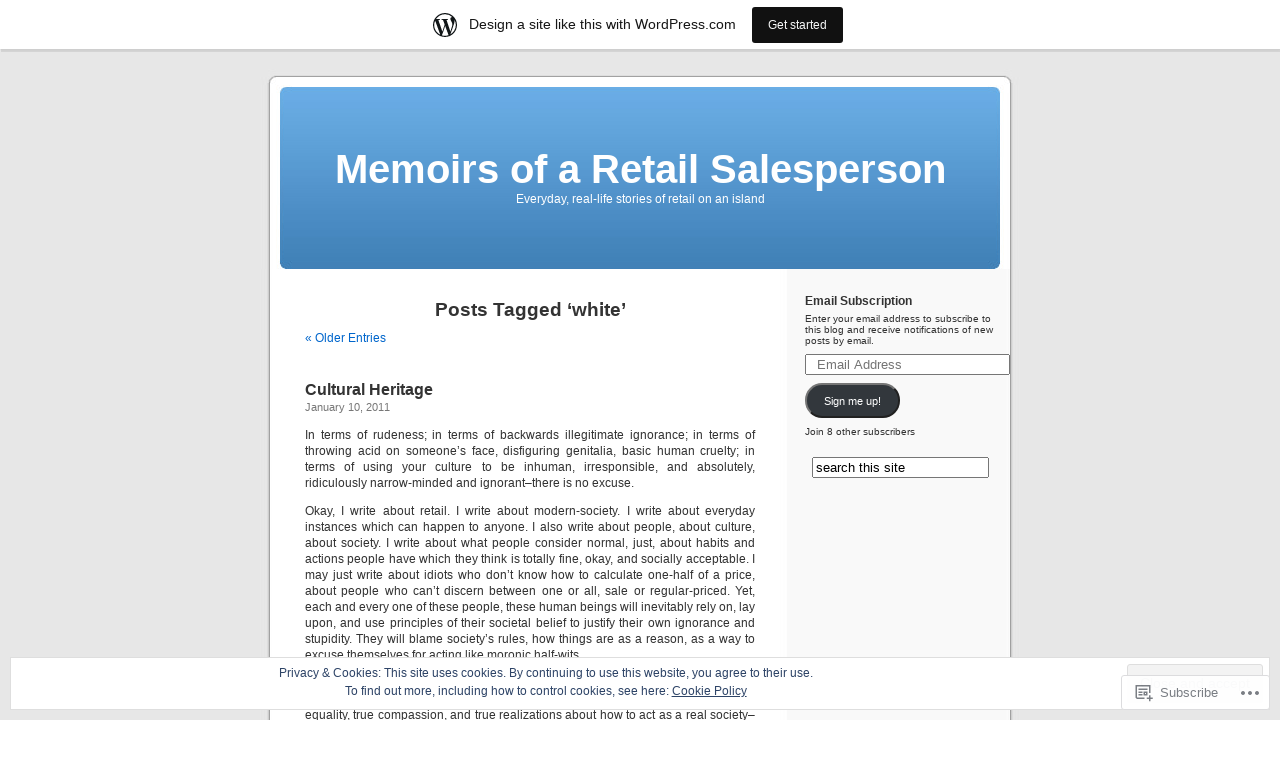

--- FILE ---
content_type: text/html; charset=UTF-8
request_url: https://memoirsofretail.wordpress.com/tag/white/
body_size: 30955
content:
<!DOCTYPE html PUBLIC "-//W3C//DTD XHTML 1.0 Transitional//EN" "http://www.w3.org/TR/xhtml1/DTD/xhtml1-transitional.dtd">
<html xmlns="http://www.w3.org/1999/xhtml" lang="en">

<head profile="http://gmpg.org/xfn/11">
<meta http-equiv="Content-Type" content="text/html; charset=UTF-8" />
<title>white | Memoirs of a Retail Salesperson</title>
<link rel="pingback" href="https://memoirsofretail.wordpress.com/xmlrpc.php" />
<meta name='robots' content='max-image-preview:large' />
<link rel='dns-prefetch' href='//s0.wp.com' />
<link rel='dns-prefetch' href='//af.pubmine.com' />
<link rel="alternate" type="application/rss+xml" title="Memoirs of a Retail Salesperson &raquo; Feed" href="https://memoirsofretail.wordpress.com/feed/" />
<link rel="alternate" type="application/rss+xml" title="Memoirs of a Retail Salesperson &raquo; Comments Feed" href="https://memoirsofretail.wordpress.com/comments/feed/" />
<link rel="alternate" type="application/rss+xml" title="Memoirs of a Retail Salesperson &raquo; white Tag Feed" href="https://memoirsofretail.wordpress.com/tag/white/feed/" />
	<script type="text/javascript">
		/* <![CDATA[ */
		function addLoadEvent(func) {
			var oldonload = window.onload;
			if (typeof window.onload != 'function') {
				window.onload = func;
			} else {
				window.onload = function () {
					oldonload();
					func();
				}
			}
		}
		/* ]]> */
	</script>
	<link crossorigin='anonymous' rel='stylesheet' id='all-css-0-1' href='/_static/??/wp-content/mu-plugins/widgets/eu-cookie-law/templates/style.css,/wp-content/blog-plugins/marketing-bar/css/marketing-bar.css?m=1761640963j&cssminify=yes' type='text/css' media='all' />
<style id='wp-emoji-styles-inline-css'>

	img.wp-smiley, img.emoji {
		display: inline !important;
		border: none !important;
		box-shadow: none !important;
		height: 1em !important;
		width: 1em !important;
		margin: 0 0.07em !important;
		vertical-align: -0.1em !important;
		background: none !important;
		padding: 0 !important;
	}
/*# sourceURL=wp-emoji-styles-inline-css */
</style>
<link crossorigin='anonymous' rel='stylesheet' id='all-css-2-1' href='/wp-content/plugins/gutenberg-core/v22.2.0/build/styles/block-library/style.css?m=1764855221i&cssminify=yes' type='text/css' media='all' />
<style id='wp-block-library-inline-css'>
.has-text-align-justify {
	text-align:justify;
}
.has-text-align-justify{text-align:justify;}

/*# sourceURL=wp-block-library-inline-css */
</style><style id='global-styles-inline-css'>
:root{--wp--preset--aspect-ratio--square: 1;--wp--preset--aspect-ratio--4-3: 4/3;--wp--preset--aspect-ratio--3-4: 3/4;--wp--preset--aspect-ratio--3-2: 3/2;--wp--preset--aspect-ratio--2-3: 2/3;--wp--preset--aspect-ratio--16-9: 16/9;--wp--preset--aspect-ratio--9-16: 9/16;--wp--preset--color--black: #000000;--wp--preset--color--cyan-bluish-gray: #abb8c3;--wp--preset--color--white: #ffffff;--wp--preset--color--pale-pink: #f78da7;--wp--preset--color--vivid-red: #cf2e2e;--wp--preset--color--luminous-vivid-orange: #ff6900;--wp--preset--color--luminous-vivid-amber: #fcb900;--wp--preset--color--light-green-cyan: #7bdcb5;--wp--preset--color--vivid-green-cyan: #00d084;--wp--preset--color--pale-cyan-blue: #8ed1fc;--wp--preset--color--vivid-cyan-blue: #0693e3;--wp--preset--color--vivid-purple: #9b51e0;--wp--preset--gradient--vivid-cyan-blue-to-vivid-purple: linear-gradient(135deg,rgb(6,147,227) 0%,rgb(155,81,224) 100%);--wp--preset--gradient--light-green-cyan-to-vivid-green-cyan: linear-gradient(135deg,rgb(122,220,180) 0%,rgb(0,208,130) 100%);--wp--preset--gradient--luminous-vivid-amber-to-luminous-vivid-orange: linear-gradient(135deg,rgb(252,185,0) 0%,rgb(255,105,0) 100%);--wp--preset--gradient--luminous-vivid-orange-to-vivid-red: linear-gradient(135deg,rgb(255,105,0) 0%,rgb(207,46,46) 100%);--wp--preset--gradient--very-light-gray-to-cyan-bluish-gray: linear-gradient(135deg,rgb(238,238,238) 0%,rgb(169,184,195) 100%);--wp--preset--gradient--cool-to-warm-spectrum: linear-gradient(135deg,rgb(74,234,220) 0%,rgb(151,120,209) 20%,rgb(207,42,186) 40%,rgb(238,44,130) 60%,rgb(251,105,98) 80%,rgb(254,248,76) 100%);--wp--preset--gradient--blush-light-purple: linear-gradient(135deg,rgb(255,206,236) 0%,rgb(152,150,240) 100%);--wp--preset--gradient--blush-bordeaux: linear-gradient(135deg,rgb(254,205,165) 0%,rgb(254,45,45) 50%,rgb(107,0,62) 100%);--wp--preset--gradient--luminous-dusk: linear-gradient(135deg,rgb(255,203,112) 0%,rgb(199,81,192) 50%,rgb(65,88,208) 100%);--wp--preset--gradient--pale-ocean: linear-gradient(135deg,rgb(255,245,203) 0%,rgb(182,227,212) 50%,rgb(51,167,181) 100%);--wp--preset--gradient--electric-grass: linear-gradient(135deg,rgb(202,248,128) 0%,rgb(113,206,126) 100%);--wp--preset--gradient--midnight: linear-gradient(135deg,rgb(2,3,129) 0%,rgb(40,116,252) 100%);--wp--preset--font-size--small: 13px;--wp--preset--font-size--medium: 20px;--wp--preset--font-size--large: 36px;--wp--preset--font-size--x-large: 42px;--wp--preset--font-family--albert-sans: 'Albert Sans', sans-serif;--wp--preset--font-family--alegreya: Alegreya, serif;--wp--preset--font-family--arvo: Arvo, serif;--wp--preset--font-family--bodoni-moda: 'Bodoni Moda', serif;--wp--preset--font-family--bricolage-grotesque: 'Bricolage Grotesque', sans-serif;--wp--preset--font-family--cabin: Cabin, sans-serif;--wp--preset--font-family--chivo: Chivo, sans-serif;--wp--preset--font-family--commissioner: Commissioner, sans-serif;--wp--preset--font-family--cormorant: Cormorant, serif;--wp--preset--font-family--courier-prime: 'Courier Prime', monospace;--wp--preset--font-family--crimson-pro: 'Crimson Pro', serif;--wp--preset--font-family--dm-mono: 'DM Mono', monospace;--wp--preset--font-family--dm-sans: 'DM Sans', sans-serif;--wp--preset--font-family--dm-serif-display: 'DM Serif Display', serif;--wp--preset--font-family--domine: Domine, serif;--wp--preset--font-family--eb-garamond: 'EB Garamond', serif;--wp--preset--font-family--epilogue: Epilogue, sans-serif;--wp--preset--font-family--fahkwang: Fahkwang, sans-serif;--wp--preset--font-family--figtree: Figtree, sans-serif;--wp--preset--font-family--fira-sans: 'Fira Sans', sans-serif;--wp--preset--font-family--fjalla-one: 'Fjalla One', sans-serif;--wp--preset--font-family--fraunces: Fraunces, serif;--wp--preset--font-family--gabarito: Gabarito, system-ui;--wp--preset--font-family--ibm-plex-mono: 'IBM Plex Mono', monospace;--wp--preset--font-family--ibm-plex-sans: 'IBM Plex Sans', sans-serif;--wp--preset--font-family--ibarra-real-nova: 'Ibarra Real Nova', serif;--wp--preset--font-family--instrument-serif: 'Instrument Serif', serif;--wp--preset--font-family--inter: Inter, sans-serif;--wp--preset--font-family--josefin-sans: 'Josefin Sans', sans-serif;--wp--preset--font-family--jost: Jost, sans-serif;--wp--preset--font-family--libre-baskerville: 'Libre Baskerville', serif;--wp--preset--font-family--libre-franklin: 'Libre Franklin', sans-serif;--wp--preset--font-family--literata: Literata, serif;--wp--preset--font-family--lora: Lora, serif;--wp--preset--font-family--merriweather: Merriweather, serif;--wp--preset--font-family--montserrat: Montserrat, sans-serif;--wp--preset--font-family--newsreader: Newsreader, serif;--wp--preset--font-family--noto-sans-mono: 'Noto Sans Mono', sans-serif;--wp--preset--font-family--nunito: Nunito, sans-serif;--wp--preset--font-family--open-sans: 'Open Sans', sans-serif;--wp--preset--font-family--overpass: Overpass, sans-serif;--wp--preset--font-family--pt-serif: 'PT Serif', serif;--wp--preset--font-family--petrona: Petrona, serif;--wp--preset--font-family--piazzolla: Piazzolla, serif;--wp--preset--font-family--playfair-display: 'Playfair Display', serif;--wp--preset--font-family--plus-jakarta-sans: 'Plus Jakarta Sans', sans-serif;--wp--preset--font-family--poppins: Poppins, sans-serif;--wp--preset--font-family--raleway: Raleway, sans-serif;--wp--preset--font-family--roboto: Roboto, sans-serif;--wp--preset--font-family--roboto-slab: 'Roboto Slab', serif;--wp--preset--font-family--rubik: Rubik, sans-serif;--wp--preset--font-family--rufina: Rufina, serif;--wp--preset--font-family--sora: Sora, sans-serif;--wp--preset--font-family--source-sans-3: 'Source Sans 3', sans-serif;--wp--preset--font-family--source-serif-4: 'Source Serif 4', serif;--wp--preset--font-family--space-mono: 'Space Mono', monospace;--wp--preset--font-family--syne: Syne, sans-serif;--wp--preset--font-family--texturina: Texturina, serif;--wp--preset--font-family--urbanist: Urbanist, sans-serif;--wp--preset--font-family--work-sans: 'Work Sans', sans-serif;--wp--preset--spacing--20: 0.44rem;--wp--preset--spacing--30: 0.67rem;--wp--preset--spacing--40: 1rem;--wp--preset--spacing--50: 1.5rem;--wp--preset--spacing--60: 2.25rem;--wp--preset--spacing--70: 3.38rem;--wp--preset--spacing--80: 5.06rem;--wp--preset--shadow--natural: 6px 6px 9px rgba(0, 0, 0, 0.2);--wp--preset--shadow--deep: 12px 12px 50px rgba(0, 0, 0, 0.4);--wp--preset--shadow--sharp: 6px 6px 0px rgba(0, 0, 0, 0.2);--wp--preset--shadow--outlined: 6px 6px 0px -3px rgb(255, 255, 255), 6px 6px rgb(0, 0, 0);--wp--preset--shadow--crisp: 6px 6px 0px rgb(0, 0, 0);}:where(.is-layout-flex){gap: 0.5em;}:where(.is-layout-grid){gap: 0.5em;}body .is-layout-flex{display: flex;}.is-layout-flex{flex-wrap: wrap;align-items: center;}.is-layout-flex > :is(*, div){margin: 0;}body .is-layout-grid{display: grid;}.is-layout-grid > :is(*, div){margin: 0;}:where(.wp-block-columns.is-layout-flex){gap: 2em;}:where(.wp-block-columns.is-layout-grid){gap: 2em;}:where(.wp-block-post-template.is-layout-flex){gap: 1.25em;}:where(.wp-block-post-template.is-layout-grid){gap: 1.25em;}.has-black-color{color: var(--wp--preset--color--black) !important;}.has-cyan-bluish-gray-color{color: var(--wp--preset--color--cyan-bluish-gray) !important;}.has-white-color{color: var(--wp--preset--color--white) !important;}.has-pale-pink-color{color: var(--wp--preset--color--pale-pink) !important;}.has-vivid-red-color{color: var(--wp--preset--color--vivid-red) !important;}.has-luminous-vivid-orange-color{color: var(--wp--preset--color--luminous-vivid-orange) !important;}.has-luminous-vivid-amber-color{color: var(--wp--preset--color--luminous-vivid-amber) !important;}.has-light-green-cyan-color{color: var(--wp--preset--color--light-green-cyan) !important;}.has-vivid-green-cyan-color{color: var(--wp--preset--color--vivid-green-cyan) !important;}.has-pale-cyan-blue-color{color: var(--wp--preset--color--pale-cyan-blue) !important;}.has-vivid-cyan-blue-color{color: var(--wp--preset--color--vivid-cyan-blue) !important;}.has-vivid-purple-color{color: var(--wp--preset--color--vivid-purple) !important;}.has-black-background-color{background-color: var(--wp--preset--color--black) !important;}.has-cyan-bluish-gray-background-color{background-color: var(--wp--preset--color--cyan-bluish-gray) !important;}.has-white-background-color{background-color: var(--wp--preset--color--white) !important;}.has-pale-pink-background-color{background-color: var(--wp--preset--color--pale-pink) !important;}.has-vivid-red-background-color{background-color: var(--wp--preset--color--vivid-red) !important;}.has-luminous-vivid-orange-background-color{background-color: var(--wp--preset--color--luminous-vivid-orange) !important;}.has-luminous-vivid-amber-background-color{background-color: var(--wp--preset--color--luminous-vivid-amber) !important;}.has-light-green-cyan-background-color{background-color: var(--wp--preset--color--light-green-cyan) !important;}.has-vivid-green-cyan-background-color{background-color: var(--wp--preset--color--vivid-green-cyan) !important;}.has-pale-cyan-blue-background-color{background-color: var(--wp--preset--color--pale-cyan-blue) !important;}.has-vivid-cyan-blue-background-color{background-color: var(--wp--preset--color--vivid-cyan-blue) !important;}.has-vivid-purple-background-color{background-color: var(--wp--preset--color--vivid-purple) !important;}.has-black-border-color{border-color: var(--wp--preset--color--black) !important;}.has-cyan-bluish-gray-border-color{border-color: var(--wp--preset--color--cyan-bluish-gray) !important;}.has-white-border-color{border-color: var(--wp--preset--color--white) !important;}.has-pale-pink-border-color{border-color: var(--wp--preset--color--pale-pink) !important;}.has-vivid-red-border-color{border-color: var(--wp--preset--color--vivid-red) !important;}.has-luminous-vivid-orange-border-color{border-color: var(--wp--preset--color--luminous-vivid-orange) !important;}.has-luminous-vivid-amber-border-color{border-color: var(--wp--preset--color--luminous-vivid-amber) !important;}.has-light-green-cyan-border-color{border-color: var(--wp--preset--color--light-green-cyan) !important;}.has-vivid-green-cyan-border-color{border-color: var(--wp--preset--color--vivid-green-cyan) !important;}.has-pale-cyan-blue-border-color{border-color: var(--wp--preset--color--pale-cyan-blue) !important;}.has-vivid-cyan-blue-border-color{border-color: var(--wp--preset--color--vivid-cyan-blue) !important;}.has-vivid-purple-border-color{border-color: var(--wp--preset--color--vivid-purple) !important;}.has-vivid-cyan-blue-to-vivid-purple-gradient-background{background: var(--wp--preset--gradient--vivid-cyan-blue-to-vivid-purple) !important;}.has-light-green-cyan-to-vivid-green-cyan-gradient-background{background: var(--wp--preset--gradient--light-green-cyan-to-vivid-green-cyan) !important;}.has-luminous-vivid-amber-to-luminous-vivid-orange-gradient-background{background: var(--wp--preset--gradient--luminous-vivid-amber-to-luminous-vivid-orange) !important;}.has-luminous-vivid-orange-to-vivid-red-gradient-background{background: var(--wp--preset--gradient--luminous-vivid-orange-to-vivid-red) !important;}.has-very-light-gray-to-cyan-bluish-gray-gradient-background{background: var(--wp--preset--gradient--very-light-gray-to-cyan-bluish-gray) !important;}.has-cool-to-warm-spectrum-gradient-background{background: var(--wp--preset--gradient--cool-to-warm-spectrum) !important;}.has-blush-light-purple-gradient-background{background: var(--wp--preset--gradient--blush-light-purple) !important;}.has-blush-bordeaux-gradient-background{background: var(--wp--preset--gradient--blush-bordeaux) !important;}.has-luminous-dusk-gradient-background{background: var(--wp--preset--gradient--luminous-dusk) !important;}.has-pale-ocean-gradient-background{background: var(--wp--preset--gradient--pale-ocean) !important;}.has-electric-grass-gradient-background{background: var(--wp--preset--gradient--electric-grass) !important;}.has-midnight-gradient-background{background: var(--wp--preset--gradient--midnight) !important;}.has-small-font-size{font-size: var(--wp--preset--font-size--small) !important;}.has-medium-font-size{font-size: var(--wp--preset--font-size--medium) !important;}.has-large-font-size{font-size: var(--wp--preset--font-size--large) !important;}.has-x-large-font-size{font-size: var(--wp--preset--font-size--x-large) !important;}.has-albert-sans-font-family{font-family: var(--wp--preset--font-family--albert-sans) !important;}.has-alegreya-font-family{font-family: var(--wp--preset--font-family--alegreya) !important;}.has-arvo-font-family{font-family: var(--wp--preset--font-family--arvo) !important;}.has-bodoni-moda-font-family{font-family: var(--wp--preset--font-family--bodoni-moda) !important;}.has-bricolage-grotesque-font-family{font-family: var(--wp--preset--font-family--bricolage-grotesque) !important;}.has-cabin-font-family{font-family: var(--wp--preset--font-family--cabin) !important;}.has-chivo-font-family{font-family: var(--wp--preset--font-family--chivo) !important;}.has-commissioner-font-family{font-family: var(--wp--preset--font-family--commissioner) !important;}.has-cormorant-font-family{font-family: var(--wp--preset--font-family--cormorant) !important;}.has-courier-prime-font-family{font-family: var(--wp--preset--font-family--courier-prime) !important;}.has-crimson-pro-font-family{font-family: var(--wp--preset--font-family--crimson-pro) !important;}.has-dm-mono-font-family{font-family: var(--wp--preset--font-family--dm-mono) !important;}.has-dm-sans-font-family{font-family: var(--wp--preset--font-family--dm-sans) !important;}.has-dm-serif-display-font-family{font-family: var(--wp--preset--font-family--dm-serif-display) !important;}.has-domine-font-family{font-family: var(--wp--preset--font-family--domine) !important;}.has-eb-garamond-font-family{font-family: var(--wp--preset--font-family--eb-garamond) !important;}.has-epilogue-font-family{font-family: var(--wp--preset--font-family--epilogue) !important;}.has-fahkwang-font-family{font-family: var(--wp--preset--font-family--fahkwang) !important;}.has-figtree-font-family{font-family: var(--wp--preset--font-family--figtree) !important;}.has-fira-sans-font-family{font-family: var(--wp--preset--font-family--fira-sans) !important;}.has-fjalla-one-font-family{font-family: var(--wp--preset--font-family--fjalla-one) !important;}.has-fraunces-font-family{font-family: var(--wp--preset--font-family--fraunces) !important;}.has-gabarito-font-family{font-family: var(--wp--preset--font-family--gabarito) !important;}.has-ibm-plex-mono-font-family{font-family: var(--wp--preset--font-family--ibm-plex-mono) !important;}.has-ibm-plex-sans-font-family{font-family: var(--wp--preset--font-family--ibm-plex-sans) !important;}.has-ibarra-real-nova-font-family{font-family: var(--wp--preset--font-family--ibarra-real-nova) !important;}.has-instrument-serif-font-family{font-family: var(--wp--preset--font-family--instrument-serif) !important;}.has-inter-font-family{font-family: var(--wp--preset--font-family--inter) !important;}.has-josefin-sans-font-family{font-family: var(--wp--preset--font-family--josefin-sans) !important;}.has-jost-font-family{font-family: var(--wp--preset--font-family--jost) !important;}.has-libre-baskerville-font-family{font-family: var(--wp--preset--font-family--libre-baskerville) !important;}.has-libre-franklin-font-family{font-family: var(--wp--preset--font-family--libre-franklin) !important;}.has-literata-font-family{font-family: var(--wp--preset--font-family--literata) !important;}.has-lora-font-family{font-family: var(--wp--preset--font-family--lora) !important;}.has-merriweather-font-family{font-family: var(--wp--preset--font-family--merriweather) !important;}.has-montserrat-font-family{font-family: var(--wp--preset--font-family--montserrat) !important;}.has-newsreader-font-family{font-family: var(--wp--preset--font-family--newsreader) !important;}.has-noto-sans-mono-font-family{font-family: var(--wp--preset--font-family--noto-sans-mono) !important;}.has-nunito-font-family{font-family: var(--wp--preset--font-family--nunito) !important;}.has-open-sans-font-family{font-family: var(--wp--preset--font-family--open-sans) !important;}.has-overpass-font-family{font-family: var(--wp--preset--font-family--overpass) !important;}.has-pt-serif-font-family{font-family: var(--wp--preset--font-family--pt-serif) !important;}.has-petrona-font-family{font-family: var(--wp--preset--font-family--petrona) !important;}.has-piazzolla-font-family{font-family: var(--wp--preset--font-family--piazzolla) !important;}.has-playfair-display-font-family{font-family: var(--wp--preset--font-family--playfair-display) !important;}.has-plus-jakarta-sans-font-family{font-family: var(--wp--preset--font-family--plus-jakarta-sans) !important;}.has-poppins-font-family{font-family: var(--wp--preset--font-family--poppins) !important;}.has-raleway-font-family{font-family: var(--wp--preset--font-family--raleway) !important;}.has-roboto-font-family{font-family: var(--wp--preset--font-family--roboto) !important;}.has-roboto-slab-font-family{font-family: var(--wp--preset--font-family--roboto-slab) !important;}.has-rubik-font-family{font-family: var(--wp--preset--font-family--rubik) !important;}.has-rufina-font-family{font-family: var(--wp--preset--font-family--rufina) !important;}.has-sora-font-family{font-family: var(--wp--preset--font-family--sora) !important;}.has-source-sans-3-font-family{font-family: var(--wp--preset--font-family--source-sans-3) !important;}.has-source-serif-4-font-family{font-family: var(--wp--preset--font-family--source-serif-4) !important;}.has-space-mono-font-family{font-family: var(--wp--preset--font-family--space-mono) !important;}.has-syne-font-family{font-family: var(--wp--preset--font-family--syne) !important;}.has-texturina-font-family{font-family: var(--wp--preset--font-family--texturina) !important;}.has-urbanist-font-family{font-family: var(--wp--preset--font-family--urbanist) !important;}.has-work-sans-font-family{font-family: var(--wp--preset--font-family--work-sans) !important;}
/*# sourceURL=global-styles-inline-css */
</style>

<style id='classic-theme-styles-inline-css'>
/*! This file is auto-generated */
.wp-block-button__link{color:#fff;background-color:#32373c;border-radius:9999px;box-shadow:none;text-decoration:none;padding:calc(.667em + 2px) calc(1.333em + 2px);font-size:1.125em}.wp-block-file__button{background:#32373c;color:#fff;text-decoration:none}
/*# sourceURL=/wp-includes/css/classic-themes.min.css */
</style>
<link crossorigin='anonymous' rel='stylesheet' id='all-css-4-1' href='/_static/??-eJx9jtsKwjAQRH/IzZK2eHkQv6VJF43Ntks2afHvjQhVEHyZh+GcYXAV8POUacoosVzDpOhnF2c/KjbGHo0FDSyRINFiOhyC5o0AzY9Ixqvu8GuIC3y2EtWepc8vgmkIPUXiiv3TVqkOOCeJVKEmh8KQb1XUH+9doxSHY3Ep+BG3Xxc+20Nn96e2bZv7EwPwVzo=&cssminify=yes' type='text/css' media='all' />
<link crossorigin='anonymous' rel='stylesheet' id='all-css-6-1' href='/_static/??-eJzTLy/QTc7PK0nNK9HPLdUtyClNz8wr1i9KTcrJTwcy0/WTi5G5ekCujj52Temp+bo5+cmJJZn5eSgc3bScxMwikFb7XFtDE1NLExMLc0OTLACohS2q&cssminify=yes' type='text/css' media='all' />
<link crossorigin='anonymous' rel='stylesheet' id='print-css-7-1' href='/wp-content/mu-plugins/global-print/global-print.css?m=1465851035i&cssminify=yes' type='text/css' media='print' />
<style id='jetpack-global-styles-frontend-style-inline-css'>
:root { --font-headings: unset; --font-base: unset; --font-headings-default: -apple-system,BlinkMacSystemFont,"Segoe UI",Roboto,Oxygen-Sans,Ubuntu,Cantarell,"Helvetica Neue",sans-serif; --font-base-default: -apple-system,BlinkMacSystemFont,"Segoe UI",Roboto,Oxygen-Sans,Ubuntu,Cantarell,"Helvetica Neue",sans-serif;}
/*# sourceURL=jetpack-global-styles-frontend-style-inline-css */
</style>
<link crossorigin='anonymous' rel='stylesheet' id='all-css-10-1' href='/wp-content/themes/h4/global.css?m=1420737423i&cssminify=yes' type='text/css' media='all' />
<script type="text/javascript" id="wpcom-actionbar-placeholder-js-extra">
/* <![CDATA[ */
var actionbardata = {"siteID":"9343294","postID":"0","siteURL":"https://memoirsofretail.wordpress.com","xhrURL":"https://memoirsofretail.wordpress.com/wp-admin/admin-ajax.php","nonce":"40de9bb5a6","isLoggedIn":"","statusMessage":"","subsEmailDefault":"instantly","proxyScriptUrl":"https://s0.wp.com/wp-content/js/wpcom-proxy-request.js?m=1513050504i&amp;ver=20211021","i18n":{"followedText":"New posts from this site will now appear in your \u003Ca href=\"https://wordpress.com/reader\"\u003EReader\u003C/a\u003E","foldBar":"Collapse this bar","unfoldBar":"Expand this bar","shortLinkCopied":"Shortlink copied to clipboard."}};
//# sourceURL=wpcom-actionbar-placeholder-js-extra
/* ]]> */
</script>
<script type="text/javascript" id="jetpack-mu-wpcom-settings-js-before">
/* <![CDATA[ */
var JETPACK_MU_WPCOM_SETTINGS = {"assetsUrl":"https://s0.wp.com/wp-content/mu-plugins/jetpack-mu-wpcom-plugin/sun/jetpack_vendor/automattic/jetpack-mu-wpcom/src/build/"};
//# sourceURL=jetpack-mu-wpcom-settings-js-before
/* ]]> */
</script>
<script crossorigin='anonymous' type='text/javascript'  src='/_static/??/wp-content/js/rlt-proxy.js,/wp-content/blog-plugins/wordads-classes/js/cmp/v2/cmp-non-gdpr.js?m=1720530689j'></script>
<script type="text/javascript" id="rlt-proxy-js-after">
/* <![CDATA[ */
	rltInitialize( {"token":null,"iframeOrigins":["https:\/\/widgets.wp.com"]} );
//# sourceURL=rlt-proxy-js-after
/* ]]> */
</script>
<link rel="EditURI" type="application/rsd+xml" title="RSD" href="https://memoirsofretail.wordpress.com/xmlrpc.php?rsd" />
<meta name="generator" content="WordPress.com" />

<!-- Jetpack Open Graph Tags -->
<meta property="og:type" content="website" />
<meta property="og:title" content="white &#8211; Memoirs of a Retail Salesperson" />
<meta property="og:url" content="https://memoirsofretail.wordpress.com/tag/white/" />
<meta property="og:site_name" content="Memoirs of a Retail Salesperson" />
<meta property="og:image" content="https://s0.wp.com/i/blank.jpg?m=1383295312i" />
<meta property="og:image:width" content="200" />
<meta property="og:image:height" content="200" />
<meta property="og:image:alt" content="" />
<meta property="og:locale" content="en_US" />
<meta property="fb:app_id" content="249643311490" />

<!-- End Jetpack Open Graph Tags -->
<link rel="shortcut icon" type="image/x-icon" href="https://s0.wp.com/i/favicon.ico?m=1713425267i" sizes="16x16 24x24 32x32 48x48" />
<link rel="icon" type="image/x-icon" href="https://s0.wp.com/i/favicon.ico?m=1713425267i" sizes="16x16 24x24 32x32 48x48" />
<link rel="apple-touch-icon" href="https://s0.wp.com/i/webclip.png?m=1713868326i" />
<link rel='openid.server' href='https://memoirsofretail.wordpress.com/?openidserver=1' />
<link rel='openid.delegate' href='https://memoirsofretail.wordpress.com/' />
<link rel="search" type="application/opensearchdescription+xml" href="https://memoirsofretail.wordpress.com/osd.xml" title="Memoirs of a Retail Salesperson" />
<link rel="search" type="application/opensearchdescription+xml" href="https://s1.wp.com/opensearch.xml" title="WordPress.com" />
<style type='text/css'><!--
body { background: url("https://s0.wp.com/wp-content/themes/pub/kubrick/images/kubrickbgcolor.gif?m=1273203575i"); }
#page { background: url("https://s0.wp.com/wp-content/themes/pub/kubrick/images/kubrickbg.gif?m=1273203575i") repeat-y top; border: none; }
#header { background: url("https://s0.wp.com/wp-content/themes/pub/kubrick/images/kubrickheader.gif?m=1273203575i") no-repeat bottom center; }
#footer { background: url("https://s0.wp.com/wp-content/themes/pub/kubrick/images/kubrickfooter.gif?m=1273203575i") no-repeat bottom; border: none;}
#header { margin: 0 !important; margin: 0 0 0 1px; padding: 1px; height: 198px; width: 758px; }
#headerimg { margin: 7px 9px 0; height: 192px; width: 740px; }
#headerimg h1 a, #headerimg h1 a:visited, #headerimg .description { color: ; }
#headerimg h1 a, #headerimg .description { display:  }

	--></style><meta name="description" content="Posts about white written by memoirsofretail" />
<script type="text/javascript">
/* <![CDATA[ */
var wa_client = {}; wa_client.cmd = []; wa_client.config = { 'blog_id': 9343294, 'blog_language': 'en', 'is_wordads': false, 'hosting_type': 0, 'afp_account_id': null, 'afp_host_id': 5038568878849053, 'theme': 'pub/kubrick', '_': { 'title': 'Advertisement', 'privacy_settings': 'Privacy Settings' }, 'formats': [ 'belowpost', 'bottom_sticky', 'sidebar_sticky_right', 'sidebar', 'gutenberg_rectangle', 'gutenberg_leaderboard', 'gutenberg_mobile_leaderboard', 'gutenberg_skyscraper' ] };
/* ]]> */
</script>
		<script type="text/javascript">

			window.doNotSellCallback = function() {

				var linkElements = [
					'a[href="https://wordpress.com/?ref=footer_blog"]',
					'a[href="https://wordpress.com/?ref=footer_website"]',
					'a[href="https://wordpress.com/?ref=vertical_footer"]',
					'a[href^="https://wordpress.com/?ref=footer_segment_"]',
				].join(',');

				var dnsLink = document.createElement( 'a' );
				dnsLink.href = 'https://wordpress.com/advertising-program-optout/';
				dnsLink.classList.add( 'do-not-sell-link' );
				dnsLink.rel = 'nofollow';
				dnsLink.style.marginLeft = '0.5em';
				dnsLink.textContent = 'Do Not Sell or Share My Personal Information';

				var creditLinks = document.querySelectorAll( linkElements );

				if ( 0 === creditLinks.length ) {
					return false;
				}

				Array.prototype.forEach.call( creditLinks, function( el ) {
					el.insertAdjacentElement( 'afterend', dnsLink );
				});

				return true;
			};

		</script>
		<script type="text/javascript">
	window.google_analytics_uacct = "UA-52447-2";
</script>

<script type="text/javascript">
	var _gaq = _gaq || [];
	_gaq.push(['_setAccount', 'UA-52447-2']);
	_gaq.push(['_gat._anonymizeIp']);
	_gaq.push(['_setDomainName', 'wordpress.com']);
	_gaq.push(['_initData']);
	_gaq.push(['_trackPageview']);

	(function() {
		var ga = document.createElement('script'); ga.type = 'text/javascript'; ga.async = true;
		ga.src = ('https:' == document.location.protocol ? 'https://ssl' : 'http://www') + '.google-analytics.com/ga.js';
		(document.getElementsByTagName('head')[0] || document.getElementsByTagName('body')[0]).appendChild(ga);
	})();
</script>
<link crossorigin='anonymous' rel='stylesheet' id='all-css-2-3' href='/wp-content/mu-plugins/jetpack-plugin/sun/_inc/build/subscriptions/subscriptions.min.css?m=1753981412i&cssminify=yes' type='text/css' media='all' />
</head>
<body class="archive tag tag-white tag-7052 wp-theme-pubkubrick customizer-styles-applied jetpack-reblog-enabled has-marketing-bar has-marketing-bar-theme-kubrick">
<div id="page">

<div id="header">
	<div id="headerimg" onclick=" location.href='https://memoirsofretail.wordpress.com';" style="cursor: pointer;">
		<h1><a href="https://memoirsofretail.wordpress.com/">Memoirs of a Retail Salesperson</a></h1>
		<div class="description">Everyday, real-life stories of retail on an island</div>
	</div>
</div>
<hr />

	<div id="content" class="narrowcolumn">

		
 	   	  		<h2 class="pagetitle">Posts Tagged &#8216;white&#8217;</h2>
 	  

		<div class="navigation">
			<div class="alignleft"><a href="https://memoirsofretail.wordpress.com/tag/white/page/2/" >&laquo; Older Entries</a></div>
			<div class="alignright"></div>
		</div>

				<div class="post-677 post type-post status-publish format-standard hentry category-uncategorized tag-acid tag-african tag-allah tag-asian tag-backwards tag-being tag-belief tag-black tag-blame tag-buddha tag-caucasian tag-christ tag-compassion tag-cruel tag-cruelty tag-cultural tag-culture tag-customs tag-discrimination tag-disfigure tag-disfiguring tag-equality tag-evolution tag-excuse tag-excuses tag-face tag-faith tag-female tag-genitalia tag-heritage tag-human tag-humane tag-humanity tag-ignorance tag-ignorant tag-illegitimate tag-irresponsible tag-justification tag-justify tag-male tag-memoirs tag-middle-eastern tag-minded tag-narrow tag-prejudice tag-reality tag-realization tag-reason tag-reaspon tag-responsibility tag-retail tag-rules tag-salesperson tag-societal tag-society tag-throw tag-throwing tag-understanding tag-vagina tag-white">
				<h3 id="post-677"><a href="https://memoirsofretail.wordpress.com/2011/01/10/cultural-heritage/" rel="bookmark">Cultural Heritage</a></h3>
				<small>January 10, 2011</small>

				<div class="entry">
					<p>In terms of rudeness; in terms of backwards illegitimate ignorance; in terms of throwing acid on someone&#8217;s face, disfiguring genitalia, basic human cruelty; in terms of using your culture to be inhuman, irresponsible, and absolutely, ridiculously narrow-minded and ignorant&#8211;there is no excuse.</p>
<p>Okay, I write about retail. I write about modern-society. I write about everyday instances which can happen to anyone. I also write about people, about culture, about society. I write about what people consider normal, just, about habits and actions people have which they think is totally fine, okay, and socially acceptable. I may just write about idiots who don&#8217;t know how to calculate one-half of a price, about people who can&#8217;t discern between one or all, sale or regular-priced. Yet, each and every one of these people, these human beings will inevitably rely on, lay upon, and use principles of their societal belief to justify their own ignorance and stupidity. They will blame society&#8217;s rules, how things are as a reason, as a way to excuse themselves for acting like moronic half-wits.</p>
<p>When I espouse evolution, when I speak about teaching society, to help us take steps forward into a real future, a real society where we can finally understand equality, true compassion, and true realizations about how to act as a real society&#8211;it is the simplest, smallest instances of stupidity which manifest and tear down these dreams. Why can people not act reasonably? Why must they walk into a retail store and suddenly become brainless, yet so many of them expect the people working there to be less intelligent than they are? Why can people never apologize, or say sorry when they are wrong, especially when they&#8217;ve made a huge scene about their stupidity? Why do they think &#8216;the customer is always right&#8217; so they can abuse salespeople, whine and cry like irresponsible children just to get their way? Why have people learned, why has society created a world where this is even acceptable?</p>
<p>Why shouldn&#8217;t a customer be wrong? Why can&#8217;t they admit they&#8217;re stupid, admit they&#8217;re wrong, and apologize for acting like immature, worthless brats? Why can&#8217;t they be called out when they act racist or act with gender-discrimination? Why can&#8217;t their intelligence be called into question? Why must salespeople walk carefully upon the tracks of idiots, just to satiate them and make them feel grand in the most empty and meaningless of ways? Why does a society promote this?</p>
<p>You see, people of all cultures come in and act like rude, dumb customers. They can say it&#8217;s okay in their culture, they can say it&#8217;s how they were raised, but is that really a good reason, other than an excuse? When will we as a human race, a species agree together there are many, many glaring social structures, social rules which are just archaic, if not lost in the annals of time. Some cultures still allow discrimination between genders, some countries still allow race and religion to alter their decisions. This is far down the line, but one day, one day people will look at other people as human beings and give them the respect and dignity they deserve, because they are human beings&#8211;not because they are a woman or a man not, Caucasian, Asian, African or Middle-Eastern, not because they believe in Christ, Allah or the Buddha; only that we are all human beings.</p>
									</div>

				<p class="postmetadata">Tags:<a href="https://memoirsofretail.wordpress.com/tag/acid/" rel="tag">acid</a>, <a href="https://memoirsofretail.wordpress.com/tag/african/" rel="tag">african</a>, <a href="https://memoirsofretail.wordpress.com/tag/allah/" rel="tag">allah</a>, <a href="https://memoirsofretail.wordpress.com/tag/asian/" rel="tag">asian</a>, <a href="https://memoirsofretail.wordpress.com/tag/backwards/" rel="tag">backwards</a>, <a href="https://memoirsofretail.wordpress.com/tag/being/" rel="tag">being</a>, <a href="https://memoirsofretail.wordpress.com/tag/belief/" rel="tag">belief</a>, <a href="https://memoirsofretail.wordpress.com/tag/black/" rel="tag">black</a>, <a href="https://memoirsofretail.wordpress.com/tag/blame/" rel="tag">blame</a>, <a href="https://memoirsofretail.wordpress.com/tag/buddha/" rel="tag">buddha</a>, <a href="https://memoirsofretail.wordpress.com/tag/caucasian/" rel="tag">caucasian</a>, <a href="https://memoirsofretail.wordpress.com/tag/christ/" rel="tag">christ</a>, <a href="https://memoirsofretail.wordpress.com/tag/compassion/" rel="tag">compassion</a>, <a href="https://memoirsofretail.wordpress.com/tag/cruel/" rel="tag">cruel</a>, <a href="https://memoirsofretail.wordpress.com/tag/cruelty/" rel="tag">cruelty</a>, <a href="https://memoirsofretail.wordpress.com/tag/cultural/" rel="tag">cultural</a>, <a href="https://memoirsofretail.wordpress.com/tag/culture/" rel="tag">culture</a>, <a href="https://memoirsofretail.wordpress.com/tag/customs/" rel="tag">customs</a>, <a href="https://memoirsofretail.wordpress.com/tag/discrimination/" rel="tag">discrimination</a>, <a href="https://memoirsofretail.wordpress.com/tag/disfigure/" rel="tag">disfigure</a>, <a href="https://memoirsofretail.wordpress.com/tag/disfiguring/" rel="tag">disfiguring</a>, <a href="https://memoirsofretail.wordpress.com/tag/equality/" rel="tag">equality</a>, <a href="https://memoirsofretail.wordpress.com/tag/evolution/" rel="tag">evolution</a>, <a href="https://memoirsofretail.wordpress.com/tag/excuse/" rel="tag">excuse</a>, <a href="https://memoirsofretail.wordpress.com/tag/excuses/" rel="tag">excuses</a>, <a href="https://memoirsofretail.wordpress.com/tag/face/" rel="tag">face</a>, <a href="https://memoirsofretail.wordpress.com/tag/faith/" rel="tag">faith</a>, <a href="https://memoirsofretail.wordpress.com/tag/female/" rel="tag">female</a>, <a href="https://memoirsofretail.wordpress.com/tag/genitalia/" rel="tag">genitalia</a>, <a href="https://memoirsofretail.wordpress.com/tag/heritage/" rel="tag">heritage</a>, <a href="https://memoirsofretail.wordpress.com/tag/human/" rel="tag">human</a>, <a href="https://memoirsofretail.wordpress.com/tag/humane/" rel="tag">humane</a>, <a href="https://memoirsofretail.wordpress.com/tag/humanity/" rel="tag">humanity</a>, <a href="https://memoirsofretail.wordpress.com/tag/ignorance/" rel="tag">ignorance</a>, <a href="https://memoirsofretail.wordpress.com/tag/ignorant/" rel="tag">ignorant</a>, <a href="https://memoirsofretail.wordpress.com/tag/illegitimate/" rel="tag">illegitimate</a>, <a href="https://memoirsofretail.wordpress.com/tag/irresponsible/" rel="tag">irresponsible</a>, <a href="https://memoirsofretail.wordpress.com/tag/justification/" rel="tag">justification</a>, <a href="https://memoirsofretail.wordpress.com/tag/justify/" rel="tag">justify</a>, <a href="https://memoirsofretail.wordpress.com/tag/male/" rel="tag">male</a>, <a href="https://memoirsofretail.wordpress.com/tag/memoirs/" rel="tag">memoirs</a>, <a href="https://memoirsofretail.wordpress.com/tag/middle-eastern/" rel="tag">middle-eastern</a>, <a href="https://memoirsofretail.wordpress.com/tag/minded/" rel="tag">minded</a>, <a href="https://memoirsofretail.wordpress.com/tag/narrow/" rel="tag">narrow</a>, <a href="https://memoirsofretail.wordpress.com/tag/prejudice/" rel="tag">prejudice</a>, <a href="https://memoirsofretail.wordpress.com/tag/reality/" rel="tag">reality</a>, <a href="https://memoirsofretail.wordpress.com/tag/realization/" rel="tag">realization</a>, <a href="https://memoirsofretail.wordpress.com/tag/reason/" rel="tag">reason</a>, <a href="https://memoirsofretail.wordpress.com/tag/reaspon/" rel="tag">reaspon</a>, <a href="https://memoirsofretail.wordpress.com/tag/responsibility/" rel="tag">responsibility</a>, <a href="https://memoirsofretail.wordpress.com/tag/retail/" rel="tag">retail</a>, <a href="https://memoirsofretail.wordpress.com/tag/rules/" rel="tag">rules</a>, <a href="https://memoirsofretail.wordpress.com/tag/salesperson/" rel="tag">salesperson</a>, <a href="https://memoirsofretail.wordpress.com/tag/societal/" rel="tag">societal</a>, <a href="https://memoirsofretail.wordpress.com/tag/society/" rel="tag">society</a>, <a href="https://memoirsofretail.wordpress.com/tag/throw/" rel="tag">throw</a>, <a href="https://memoirsofretail.wordpress.com/tag/throwing/" rel="tag">throwing</a>, <a href="https://memoirsofretail.wordpress.com/tag/understanding/" rel="tag">understanding</a>, <a href="https://memoirsofretail.wordpress.com/tag/vagina/" rel="tag">vagina</a>, <a href="https://memoirsofretail.wordpress.com/tag/white/" rel="tag">white</a><br /> Posted in <a href="https://memoirsofretail.wordpress.com/category/uncategorized/" rel="category tag">Uncategorized</a> |   <a href="https://memoirsofretail.wordpress.com/2011/01/10/cultural-heritage/#respond">Leave a Comment &#187;</a></p>
			</div>

				<div class="post-580 post type-post status-publish format-standard hentry category-uncategorized tag-150840 tag-blond tag-blonde tag-blondes tag-blonds tag-brusque tag-brusquely tag-cashier tag-caucasian tag-coupon tag-day tag-discount tag-dumb tag-friend tag-friends tag-ignorant tag-off tag-promotion tag-register tag-retail tag-rude tag-rudely tag-rudeness tag-sale tag-sales tag-salesperson tag-snob tag-snobbing tag-snobbish tag-society tag-talkie tag-thingy tag-thursday tag-walkie tag-wednesday tag-white">
				<h3 id="post-580"><a href="https://memoirsofretail.wordpress.com/2010/11/03/i-only-play-a-blond-on-tv/" rel="bookmark">I Only Play a Blond On&nbsp;TV</a></h3>
				<small>November 3, 2010</small>

				<div class="entry">
					<p>So there were two women, one who very brusquely came to the register digging through the counter saying, &#8220;Where are your coupons. I want a coupon. Where are they?&#8221; Thankfully, being wise as I am, I already pulled the daily special away and put them in my pocket. I decided it would be incentive to give to customers who aren&#8217;t sure they want to buy, and for customers who are kind, nice, and courteous&#8211;I mean, good customers really should be thanked. A customer like this would never have gotten a coupon willingly, but I decided, &#8220;Hey, she&#8217;s blond, acting rude and demanding, maybe she&#8217;ll spend some good money.&#8221; Not. Anything is farther from the truth.</p>
<p>I tried to help them several times, and finally, after finding their cheapest items possible, one of the blonds arrives at the register without her friend.<br />
&#8220;Oh, where is your friend?&#8221;<br />
&#8220;Are you talking to me?&#8221;<br />
I think, &#8220;No, I&#8217;m just staring directly at you speaking.&#8221; I say, &#8220;Yes.&#8221;<br />
&#8220;Oh, I thought you were talking to that thing on your ear.&#8221;<br />
I think, &#8220;Yes, I ask my coworkers where their friends are all the time, it makes perfect sense.&#8221; I say, &#8220;I need to press this button here to use it, I can&#8217;t just randomly start speaking on it.&#8221;<br />
She has no response, perhaps because she can&#8217;t process my vocabulary. I mean, I only have a degree in English.<br />
&#8220;I was asking where your friend went.&#8221;<br />
&#8220;Who? What? I don&#8217;t know what you&#8217;re talking about.&#8221;<br />
&#8220;Your friend was just standing outside your fitting room door waiting for you, like two minutes ago.&#8221;<br />
&#8220;Who are you talking about? What friend?&#8221;<br />
I think, &#8220;Seriously? You two came in together. She brusquely asked for coupons, and I know more about her than you do?&#8221; I say, &#8220;You came in together.&#8221; Did you look up the word &#8216;brusquely&#8217; yet?<br />
&#8220;Oh, her. I don&#8217;t know,&#8221; she states flatly, with a rude tone.<br />
At the same time, her friend comes around the corner. I roll my eyes without rolling my eyes. I finish the transaction using the smallest words I could possibly think of, even then, it was a rough transaction. Next, I deal with her friend, which is no picnic. Neither of them were very exciting, but surely, sales, discounts, and promotions bring out the very best customers imaginable. These people make retail exciting, and society move backwards.</p>
<p>Customer Types: Capitalist, The Dumb, Lowered Expectations</p>
<div id="atatags-370373-696c49778017e">
		<script type="text/javascript">
			__ATA = window.__ATA || {};
			__ATA.cmd = window.__ATA.cmd || [];
			__ATA.cmd.push(function() {
				__ATA.initVideoSlot('atatags-370373-696c49778017e', {
					sectionId: '370373',
					format: 'inread'
				});
			});
		</script>
	</div>									</div>

				<p class="postmetadata">Tags:<a href="https://memoirsofretail.wordpress.com/tag/40/" rel="tag">40%</a>, <a href="https://memoirsofretail.wordpress.com/tag/blond/" rel="tag">blond</a>, <a href="https://memoirsofretail.wordpress.com/tag/blonde/" rel="tag">blonde</a>, <a href="https://memoirsofretail.wordpress.com/tag/blondes/" rel="tag">blondes</a>, <a href="https://memoirsofretail.wordpress.com/tag/blonds/" rel="tag">blonds</a>, <a href="https://memoirsofretail.wordpress.com/tag/brusque/" rel="tag">brusque</a>, <a href="https://memoirsofretail.wordpress.com/tag/brusquely/" rel="tag">brusquely</a>, <a href="https://memoirsofretail.wordpress.com/tag/cashier/" rel="tag">cashier</a>, <a href="https://memoirsofretail.wordpress.com/tag/caucasian/" rel="tag">caucasian</a>, <a href="https://memoirsofretail.wordpress.com/tag/coupon/" rel="tag">coupon</a>, <a href="https://memoirsofretail.wordpress.com/tag/day/" rel="tag">day</a>, <a href="https://memoirsofretail.wordpress.com/tag/discount/" rel="tag">discount</a>, <a href="https://memoirsofretail.wordpress.com/tag/dumb/" rel="tag">dumb</a>, <a href="https://memoirsofretail.wordpress.com/tag/friend/" rel="tag">friend</a>, <a href="https://memoirsofretail.wordpress.com/tag/friends/" rel="tag">friends</a>, <a href="https://memoirsofretail.wordpress.com/tag/ignorant/" rel="tag">ignorant</a>, <a href="https://memoirsofretail.wordpress.com/tag/off/" rel="tag">off</a>, <a href="https://memoirsofretail.wordpress.com/tag/promotion/" rel="tag">promotion</a>, <a href="https://memoirsofretail.wordpress.com/tag/register/" rel="tag">register</a>, <a href="https://memoirsofretail.wordpress.com/tag/retail/" rel="tag">retail</a>, <a href="https://memoirsofretail.wordpress.com/tag/rude/" rel="tag">rude</a>, <a href="https://memoirsofretail.wordpress.com/tag/rudely/" rel="tag">rudely</a>, <a href="https://memoirsofretail.wordpress.com/tag/rudeness/" rel="tag">rudeness</a>, <a href="https://memoirsofretail.wordpress.com/tag/sale/" rel="tag">sale</a>, <a href="https://memoirsofretail.wordpress.com/tag/sales/" rel="tag">sales</a>, <a href="https://memoirsofretail.wordpress.com/tag/salesperson/" rel="tag">salesperson</a>, <a href="https://memoirsofretail.wordpress.com/tag/snob/" rel="tag">snob</a>, <a href="https://memoirsofretail.wordpress.com/tag/snobbing/" rel="tag">snobbing</a>, <a href="https://memoirsofretail.wordpress.com/tag/snobbish/" rel="tag">snobbish</a>, <a href="https://memoirsofretail.wordpress.com/tag/society/" rel="tag">society</a>, <a href="https://memoirsofretail.wordpress.com/tag/talkie/" rel="tag">talkie</a>, <a href="https://memoirsofretail.wordpress.com/tag/thingy/" rel="tag">thingy</a>, <a href="https://memoirsofretail.wordpress.com/tag/thursday/" rel="tag">thursday</a>, <a href="https://memoirsofretail.wordpress.com/tag/walkie/" rel="tag">walkie</a>, <a href="https://memoirsofretail.wordpress.com/tag/wednesday/" rel="tag">wednesday</a>, <a href="https://memoirsofretail.wordpress.com/tag/white/" rel="tag">white</a><br /> Posted in <a href="https://memoirsofretail.wordpress.com/category/uncategorized/" rel="category tag">Uncategorized</a> |   <a href="https://memoirsofretail.wordpress.com/2010/11/03/i-only-play-a-blond-on-tv/#comments">1 Comment &#187;</a></p>
			</div>

				<div class="post-532 post type-post status-publish format-standard hentry category-uncategorized tag-asian tag-baby tag-calling tag-careful tag-caucasian tag-child tag-children tag-consumer tag-customer tag-daughter tag-disbelief tag-doubt tag-ignore tag-japan tag-japanese tag-kid tag-kidnap tag-nancy tag-negative tag-retail tag-safety tag-sales tag-salesperson tag-screaming tag-shouting tag-society tag-steal tag-stolen tag-taken tag-united-states tag-unsafe tag-watch tag-white">
				<h3 id="post-532"><a href="https://memoirsofretail.wordpress.com/2010/09/21/negative-nancy/" rel="bookmark">Negative Nancy</a></h3>
				<small>September 21, 2010</small>

				<div class="entry">
					<p>We are all familiar with this sort of person. They speak negatively, pessimistically about everything, and approach situations from a position of doubt, disbelief, or any of the many emotions which make others feel down.</p>
<p>&#8220;Excuse me, I don&#8217;t want to be a pain, but can you help me with these pants, I can&#8217;t understand a thing.&#8221;<br />
So I go to her, and I explain the sizing. She seems to be under the impression the larger the size, the longer they are, and I point to the length indicator, telling her each pant is the same length.<br />
We go to look at our denim. And again, she remarks on how the larger sizes are going to be longer than the smaller sizes. And again, I remind her, there are clear indicators saying the length on each pant, so the smallest and the largest are the same length. She waves me off in disbelief, saying they are longer. Perhaps it would help if you grabbed the correct sizes, Nancy? I should have grabbed a super-long small, and a super-short large size, and said, &#8220;Oh, this is a defect, we should take this away. No slim people are this tall.&#8221; At least not in her reality.</p>
<p>All during this time, she keeps yelling her daughter&#8217;s name, we&#8217;ll say it&#8217;s, &#8220;Margaret.&#8221; Her daughter has remained in the same spot the entire time I&#8217;m helping her, mind you.<br />
&#8220;I don&#8217;t understand the sizing of these.&#8221;<br />
&#8220;Well, the first number&#8230;&#8221;<br />
&#8220;Excuse me, Margaret! Oh, please continue.&#8221;<br />
&#8220;The first number is the waist size, and the second is the length.&#8221;<br />
&#8220;Margaret! Come here. But the larger sizes are longer, I don&#8217;t see the point in putting lengths, it serves no purpose.&#8221;<br />
&#8220;Each sizes has different lengths&#8230;&#8221;<br />
&#8220;Margaret! Stay close to mommy!&#8221; Then she turns to me and say, &#8220;We&#8217;re visiting from Japan, and over there you don&#8217;t need to worry. Now, we&#8217;re in the United States, so someone could just come up and snatch her away when I&#8217;m not looking. It&#8217;s not as safe here, I always need to keep an eye on her. Margaret! Or else, someone will just come and steal her.&#8221;<br />
I laugh, and I tell her it&#8217;s generally safe.<br />
&#8220;Maybe because you live on an island. Margaret!&#8221;<br />
So I decide to take her to a fitting room.</p>
<p>A few minutes later, I ask how she&#8217;s doing.<br />
&#8220;I hate everything! But it&#8217;s not your fault, so don&#8217;t worry.&#8221;<br />
I&#8217;m not. I&#8217;m more worried how your child will grow up, since you&#8217;re a strange Caucasian woman from Japan.</p>
<p>Customer Type: The Deaf, The Racist, The Rambler</p>
									</div>

				<p class="postmetadata">Tags:<a href="https://memoirsofretail.wordpress.com/tag/asian/" rel="tag">asian</a>, <a href="https://memoirsofretail.wordpress.com/tag/baby/" rel="tag">baby</a>, <a href="https://memoirsofretail.wordpress.com/tag/calling/" rel="tag">calling</a>, <a href="https://memoirsofretail.wordpress.com/tag/careful/" rel="tag">careful</a>, <a href="https://memoirsofretail.wordpress.com/tag/caucasian/" rel="tag">caucasian</a>, <a href="https://memoirsofretail.wordpress.com/tag/child/" rel="tag">child</a>, <a href="https://memoirsofretail.wordpress.com/tag/children/" rel="tag">children</a>, <a href="https://memoirsofretail.wordpress.com/tag/consumer/" rel="tag">consumer</a>, <a href="https://memoirsofretail.wordpress.com/tag/customer/" rel="tag">customer</a>, <a href="https://memoirsofretail.wordpress.com/tag/daughter/" rel="tag">daughter</a>, <a href="https://memoirsofretail.wordpress.com/tag/disbelief/" rel="tag">disbelief</a>, <a href="https://memoirsofretail.wordpress.com/tag/doubt/" rel="tag">doubt</a>, <a href="https://memoirsofretail.wordpress.com/tag/ignore/" rel="tag">ignore</a>, <a href="https://memoirsofretail.wordpress.com/tag/japan/" rel="tag">japan</a>, <a href="https://memoirsofretail.wordpress.com/tag/japanese/" rel="tag">japanese</a>, <a href="https://memoirsofretail.wordpress.com/tag/kid/" rel="tag">kid</a>, <a href="https://memoirsofretail.wordpress.com/tag/kidnap/" rel="tag">kidnap</a>, <a href="https://memoirsofretail.wordpress.com/tag/nancy/" rel="tag">nancy</a>, <a href="https://memoirsofretail.wordpress.com/tag/negative/" rel="tag">negative</a>, <a href="https://memoirsofretail.wordpress.com/tag/retail/" rel="tag">retail</a>, <a href="https://memoirsofretail.wordpress.com/tag/safety/" rel="tag">safety</a>, <a href="https://memoirsofretail.wordpress.com/tag/sales/" rel="tag">sales</a>, <a href="https://memoirsofretail.wordpress.com/tag/salesperson/" rel="tag">salesperson</a>, <a href="https://memoirsofretail.wordpress.com/tag/screaming/" rel="tag">screaming</a>, <a href="https://memoirsofretail.wordpress.com/tag/shouting/" rel="tag">shouting</a>, <a href="https://memoirsofretail.wordpress.com/tag/society/" rel="tag">society</a>, <a href="https://memoirsofretail.wordpress.com/tag/steal/" rel="tag">steal</a>, <a href="https://memoirsofretail.wordpress.com/tag/stolen/" rel="tag">stolen</a>, <a href="https://memoirsofretail.wordpress.com/tag/taken/" rel="tag">taken</a>, <a href="https://memoirsofretail.wordpress.com/tag/united-states/" rel="tag">united states</a>, <a href="https://memoirsofretail.wordpress.com/tag/unsafe/" rel="tag">unsafe</a>, <a href="https://memoirsofretail.wordpress.com/tag/watch/" rel="tag">watch</a>, <a href="https://memoirsofretail.wordpress.com/tag/white/" rel="tag">white</a><br /> Posted in <a href="https://memoirsofretail.wordpress.com/category/uncategorized/" rel="category tag">Uncategorized</a> |   <a href="https://memoirsofretail.wordpress.com/2010/09/21/negative-nancy/#respond">Leave a Comment &#187;</a></p>
			</div>

				<div class="post-518 post type-post status-publish format-standard hentry category-uncategorized tag-any tag-black tag-choice tag-color tag-consumer tag-cotton tag-crew tag-crew-neck tag-crewneck tag-customer tag-decision tag-gray tag-list tag-long-sleeved tag-longs tag-neck tag-phone tag-pick tag-picking tag-retail tag-sales tag-salesperson tag-shirt tag-shopper tag-shopping-list tag-short tag-short-sleeveds tag-sister tag-sleeved tag-society tag-specific tag-t-shirt tag-tshirt tag-white">
				<h3 id="post-518"><a href="https://memoirsofretail.wordpress.com/2010/09/09/any-color-is-certain-colors/" rel="bookmark">Any Color is Certain&nbsp;Colors</a></h3>
				<small>September 9, 2010</small>

				<div class="entry">
					<p>I greet a woman looking for help, and she tells me, &#8220;I&#8217;m looking for a basic crew-neck short-sleeved shirt and a long-sleeved crew-neck shirt. I need them in medium-size.&#8221; She&#8217;s reading from her phone a short shopping list.<br />
I lead her nearby telling her, &#8220;We only have a few colors&#8230;&#8221;<br />
&#8220;It doesn&#8217;t matter what the color is, I don&#8217;t care, I&#8217;m just picking it up for my sister. She wanted me to pick some up for her.&#8221;<br />
&#8220;Okay,&#8221; so I hand her a gray short-sleeved shirt and a black long-sleeved shirt.<br />
She rubs the collar, looking at me, &#8220;Is this what crew-neck is? Just a regular neck?&#8221;<br />
&#8220;Yes.&#8221;<br />
Opening the gray shirt, she looks at the wall, &#8220;I don&#8217;t want this color, do you have a black one?&#8221;<br />
&#8220;Yes.&#8221; I hand her the black medium, taking the gray shirt away.<br />
&#8220;Do you have a white one?&#8221; She shakes the long-sleeved, black shirt at me.<br />
&#8220;Yes.&#8221; I hand her the white shirt, taking the long-sleeved shirt back. I&#8217;m so glad she didn&#8217;t care what colors we had, or we might have had a problem. I laugh a little to myself, and go back to my day.</p>
<p>Customer Type: The Liar, Micromanagement</p>
									</div>

				<p class="postmetadata">Tags:<a href="https://memoirsofretail.wordpress.com/tag/any/" rel="tag">any</a>, <a href="https://memoirsofretail.wordpress.com/tag/black/" rel="tag">black</a>, <a href="https://memoirsofretail.wordpress.com/tag/choice/" rel="tag">choice</a>, <a href="https://memoirsofretail.wordpress.com/tag/color/" rel="tag">color</a>, <a href="https://memoirsofretail.wordpress.com/tag/consumer/" rel="tag">consumer</a>, <a href="https://memoirsofretail.wordpress.com/tag/cotton/" rel="tag">cotton</a>, <a href="https://memoirsofretail.wordpress.com/tag/crew/" rel="tag">crew</a>, <a href="https://memoirsofretail.wordpress.com/tag/crew-neck/" rel="tag">crew-neck</a>, <a href="https://memoirsofretail.wordpress.com/tag/crewneck/" rel="tag">crewneck</a>, <a href="https://memoirsofretail.wordpress.com/tag/customer/" rel="tag">customer</a>, <a href="https://memoirsofretail.wordpress.com/tag/decision/" rel="tag">decision</a>, <a href="https://memoirsofretail.wordpress.com/tag/gray/" rel="tag">gray</a>, <a href="https://memoirsofretail.wordpress.com/tag/list/" rel="tag">list</a>, <a href="https://memoirsofretail.wordpress.com/tag/long-sleeved/" rel="tag">long-sleeved</a>, <a href="https://memoirsofretail.wordpress.com/tag/longs/" rel="tag">longs</a>, <a href="https://memoirsofretail.wordpress.com/tag/neck/" rel="tag">neck</a>, <a href="https://memoirsofretail.wordpress.com/tag/phone/" rel="tag">phone</a>, <a href="https://memoirsofretail.wordpress.com/tag/pick/" rel="tag">pick</a>, <a href="https://memoirsofretail.wordpress.com/tag/picking/" rel="tag">picking</a>, <a href="https://memoirsofretail.wordpress.com/tag/retail/" rel="tag">retail</a>, <a href="https://memoirsofretail.wordpress.com/tag/sales/" rel="tag">sales</a>, <a href="https://memoirsofretail.wordpress.com/tag/salesperson/" rel="tag">salesperson</a>, <a href="https://memoirsofretail.wordpress.com/tag/shirt/" rel="tag">shirt</a>, <a href="https://memoirsofretail.wordpress.com/tag/shopper/" rel="tag">shopper</a>, <a href="https://memoirsofretail.wordpress.com/tag/shopping-list/" rel="tag">shopping list</a>, <a href="https://memoirsofretail.wordpress.com/tag/short/" rel="tag">short</a>, <a href="https://memoirsofretail.wordpress.com/tag/short-sleeveds/" rel="tag">short-sleeveds</a>, <a href="https://memoirsofretail.wordpress.com/tag/sister/" rel="tag">sister</a>, <a href="https://memoirsofretail.wordpress.com/tag/sleeved/" rel="tag">sleeved</a>, <a href="https://memoirsofretail.wordpress.com/tag/society/" rel="tag">society</a>, <a href="https://memoirsofretail.wordpress.com/tag/specific/" rel="tag">specific</a>, <a href="https://memoirsofretail.wordpress.com/tag/t-shirt/" rel="tag">t-shirt</a>, <a href="https://memoirsofretail.wordpress.com/tag/tshirt/" rel="tag">tshirt</a>, <a href="https://memoirsofretail.wordpress.com/tag/white/" rel="tag">white</a><br /> Posted in <a href="https://memoirsofretail.wordpress.com/category/uncategorized/" rel="category tag">Uncategorized</a> |   <a href="https://memoirsofretail.wordpress.com/2010/09/09/any-color-is-certain-colors/#respond">Leave a Comment &#187;</a></p>
			</div>

				<div class="post-470 post type-post status-publish format-standard hentry category-uncategorized tag-banter tag-bimbo tag-blabber tag-blond tag-blonde tag-blondes tag-blonds tag-cashier tag-comprehension tag-consumer tag-customer tag-dumb tag-dumd tag-goal tag-grammar tag-grammatical tag-ignorant tag-intellect tag-intelligence tag-knowledge tag-literacy tag-literate tag-muah tag-print tag-ramble tag-read tag-register tag-report tag-rip tag-sales tag-salesperson tag-slip tag-society tag-tear tag-trailer tag-trash tag-understanding tag-white tag-wisdom">
				<h3 id="post-470"><a href="https://memoirsofretail.wordpress.com/2010/08/16/sales-report-gone-blonde/" rel="bookmark">Sales Report Gone&nbsp;Blonde?</a></h3>
				<small>August 16, 2010</small>

				<div class="entry">
					<p>At the top of the hour, the manager usually prints a report of the hourly sales, tracking, etc. I&#8217;m in the middle of the transaction with two blonds, not fake bleached, but real, and not smart, but real. (Okay, that made me laugh a little.) So, they&#8217;re having this conversation, showing the depth of their grammatical comprehension, &#8220;Like, I told my friend, you know, like, don&#8217;t do that, that&#8217;s so stupid, you know.&#8221; It&#8217;s just empty banter threatening to make my eyeballs collapse into the back of my head.</p>
<p>I hear the manager ask me to print out the sales report on a nearby register, which I do, while still scanning in the items the girls are buying. The slip is hanging from the register, as I continue to scan in the last items. One of the blond girls reaches over, ripping the sales report out, and stands there reading it.</p>
<p>Of course, this makes all my coworkers gasp, and even telling them the story, they all gasp. Yet, I decide with great understanding and clarity, that this girl wouldn&#8217;t even know what she&#8217;s looking at. After several seconds, I tell her, &#8220;Oh, thank you for grabbing that for me.&#8221; And she hands it to me as if she&#8217;s doing me a favor. Yeah, thanks a lot. You&#8217;re FAB! Muah, darling!</p>
<p>Customer Type: Capitalist, The Dumb, Lowered Expectations</p>
									</div>

				<p class="postmetadata">Tags:<a href="https://memoirsofretail.wordpress.com/tag/banter/" rel="tag">banter</a>, <a href="https://memoirsofretail.wordpress.com/tag/bimbo/" rel="tag">bimbo</a>, <a href="https://memoirsofretail.wordpress.com/tag/blabber/" rel="tag">blabber</a>, <a href="https://memoirsofretail.wordpress.com/tag/blond/" rel="tag">blond</a>, <a href="https://memoirsofretail.wordpress.com/tag/blonde/" rel="tag">blonde</a>, <a href="https://memoirsofretail.wordpress.com/tag/blondes/" rel="tag">blondes</a>, <a href="https://memoirsofretail.wordpress.com/tag/blonds/" rel="tag">blonds</a>, <a href="https://memoirsofretail.wordpress.com/tag/cashier/" rel="tag">cashier</a>, <a href="https://memoirsofretail.wordpress.com/tag/comprehension/" rel="tag">comprehension</a>, <a href="https://memoirsofretail.wordpress.com/tag/consumer/" rel="tag">consumer</a>, <a href="https://memoirsofretail.wordpress.com/tag/customer/" rel="tag">customer</a>, <a href="https://memoirsofretail.wordpress.com/tag/dumb/" rel="tag">dumb</a>, <a href="https://memoirsofretail.wordpress.com/tag/dumd/" rel="tag">dumd</a>, <a href="https://memoirsofretail.wordpress.com/tag/goal/" rel="tag">goal</a>, <a href="https://memoirsofretail.wordpress.com/tag/grammar/" rel="tag">grammar</a>, <a href="https://memoirsofretail.wordpress.com/tag/grammatical/" rel="tag">grammatical</a>, <a href="https://memoirsofretail.wordpress.com/tag/ignorant/" rel="tag">ignorant</a>, <a href="https://memoirsofretail.wordpress.com/tag/intellect/" rel="tag">intellect</a>, <a href="https://memoirsofretail.wordpress.com/tag/intelligence/" rel="tag">intelligence</a>, <a href="https://memoirsofretail.wordpress.com/tag/knowledge/" rel="tag">knowledge</a>, <a href="https://memoirsofretail.wordpress.com/tag/literacy/" rel="tag">literacy</a>, <a href="https://memoirsofretail.wordpress.com/tag/literate/" rel="tag">literate</a>, <a href="https://memoirsofretail.wordpress.com/tag/muah/" rel="tag">muah</a>, <a href="https://memoirsofretail.wordpress.com/tag/print/" rel="tag">print</a>, <a href="https://memoirsofretail.wordpress.com/tag/ramble/" rel="tag">ramble</a>, <a href="https://memoirsofretail.wordpress.com/tag/read/" rel="tag">read</a>, <a href="https://memoirsofretail.wordpress.com/tag/register/" rel="tag">register</a>, <a href="https://memoirsofretail.wordpress.com/tag/report/" rel="tag">report</a>, <a href="https://memoirsofretail.wordpress.com/tag/rip/" rel="tag">rip</a>, <a href="https://memoirsofretail.wordpress.com/tag/sales/" rel="tag">sales</a>, <a href="https://memoirsofretail.wordpress.com/tag/salesperson/" rel="tag">salesperson</a>, <a href="https://memoirsofretail.wordpress.com/tag/slip/" rel="tag">slip</a>, <a href="https://memoirsofretail.wordpress.com/tag/society/" rel="tag">society</a>, <a href="https://memoirsofretail.wordpress.com/tag/tear/" rel="tag">tear</a>, <a href="https://memoirsofretail.wordpress.com/tag/trailer/" rel="tag">trailer</a>, <a href="https://memoirsofretail.wordpress.com/tag/trash/" rel="tag">trash</a>, <a href="https://memoirsofretail.wordpress.com/tag/understanding/" rel="tag">understanding</a>, <a href="https://memoirsofretail.wordpress.com/tag/white/" rel="tag">white</a>, <a href="https://memoirsofretail.wordpress.com/tag/wisdom/" rel="tag">wisdom</a><br /> Posted in <a href="https://memoirsofretail.wordpress.com/category/uncategorized/" rel="category tag">Uncategorized</a> |   <a href="https://memoirsofretail.wordpress.com/2010/08/16/sales-report-gone-blonde/#respond">Leave a Comment &#187;</a></p>
			</div>

				<div class="post-446 post type-post status-publish format-standard hentry category-uncategorized tag-ancient tag-cash tag-cashier tag-caucasian tag-check tag-crusty tag-delapidated tag-discriminating tag-discrimination tag-discriminator tag-face tag-garbage tag-hand tag-money tag-old tag-pay tag-paycheck tag-prejudice tag-prejudiced tag-racist tag-register tag-white tag-wrinkled">
				<h3 id="post-446"><a href="https://memoirsofretail.wordpress.com/2010/07/25/guess-racism-never-dies/" rel="bookmark">Guess Racism Never&nbsp;Dies&#8230;</a></h3>
				<small>July 25, 2010</small>

				<div class="entry">
					<p>It started with an old, white lady walking by me. As I greet her, she suddenly turns and looks away from me; I&#8217;m standing barely a foot away. Her husband does likewise. I shake my head, thinking, &#8220;More of these people?&#8221; I decide to test it out, so I call another Caucasian coworker to go greet the old lady. My coworker is several feet away from the woman and before she can even finish saying hello, and the woman turns towards her, &#8220;Oh, hello, I have some questions for you!&#8221; The old woman rushes up to her and asks her questions for a few minutes.</p>
<p>Afterward, I go to the girl saying, &#8220;I knew that would happen. What is wrong with these people? Am I supposed to be mowing their lawn or cleaning their pool? Am I supposed to be their manual labor around the house?&#8221; She tries to argue, as she does, that the woman has questions just for females, which makes so much sense why she tried so hard to ignore me.</p>
<p>I&#8217;m walking away and I see the old woman in the fitting room waving at her husband who is nearby. I decide to be a nice person, and I try to tell him, &#8220;Your wife is&#8230;<br />
Cutting me off, he puts his hand in my face, saying, &#8220;Yes, yes! I already know!&#8221;<br />
No, you don&#8217;t know, you old pile of garbage. What am I, offering you some discounts? &#8220;Excuse me? Your wife is trying to get your attention.&#8221;<br />
He doesn&#8217;t even say more than, &#8220;Oh,&#8221; and turns and walks away from me. As you can suspect, I no longer exist.</p>
<p>I tell the same coworker what just happened, and her reply is, &#8220;Really? Wow.&#8221; Yeah, really, some people&#8217;s money shouldn&#8217;t be added to my paychecks, it&#8217;s an insult. Needless to say, when they arrived at the registers, as I was the only cashier, I was nowhere to be found. So someone else had to appear to help them. I really didn&#8217;t want to touch their money, it would disgust me far too much.</p>
<p>Customer Types: Capitalist, The Hand, Modern Slave-Owner, The Racist, Sexual Discriminator, Unapologetic</p>
									</div>

				<p class="postmetadata">Tags:<a href="https://memoirsofretail.wordpress.com/tag/ancient/" rel="tag">ancient</a>, <a href="https://memoirsofretail.wordpress.com/tag/cash/" rel="tag">cash</a>, <a href="https://memoirsofretail.wordpress.com/tag/cashier/" rel="tag">cashier</a>, <a href="https://memoirsofretail.wordpress.com/tag/caucasian/" rel="tag">caucasian</a>, <a href="https://memoirsofretail.wordpress.com/tag/check/" rel="tag">check</a>, <a href="https://memoirsofretail.wordpress.com/tag/crusty/" rel="tag">crusty</a>, <a href="https://memoirsofretail.wordpress.com/tag/delapidated/" rel="tag">delapidated</a>, <a href="https://memoirsofretail.wordpress.com/tag/discriminating/" rel="tag">discriminating</a>, <a href="https://memoirsofretail.wordpress.com/tag/discrimination/" rel="tag">discrimination</a>, <a href="https://memoirsofretail.wordpress.com/tag/discriminator/" rel="tag">discriminator</a>, <a href="https://memoirsofretail.wordpress.com/tag/face/" rel="tag">face</a>, <a href="https://memoirsofretail.wordpress.com/tag/garbage/" rel="tag">garbage</a>, <a href="https://memoirsofretail.wordpress.com/tag/hand/" rel="tag">hand</a>, <a href="https://memoirsofretail.wordpress.com/tag/money/" rel="tag">money</a>, <a href="https://memoirsofretail.wordpress.com/tag/old/" rel="tag">old</a>, <a href="https://memoirsofretail.wordpress.com/tag/pay/" rel="tag">pay</a>, <a href="https://memoirsofretail.wordpress.com/tag/paycheck/" rel="tag">paycheck</a>, <a href="https://memoirsofretail.wordpress.com/tag/prejudice/" rel="tag">prejudice</a>, <a href="https://memoirsofretail.wordpress.com/tag/prejudiced/" rel="tag">prejudiced</a>, <a href="https://memoirsofretail.wordpress.com/tag/racist/" rel="tag">racist</a>, <a href="https://memoirsofretail.wordpress.com/tag/register/" rel="tag">register</a>, <a href="https://memoirsofretail.wordpress.com/tag/white/" rel="tag">white</a>, <a href="https://memoirsofretail.wordpress.com/tag/wrinkled/" rel="tag">wrinkled</a><br /> Posted in <a href="https://memoirsofretail.wordpress.com/category/uncategorized/" rel="category tag">Uncategorized</a> |   <a href="https://memoirsofretail.wordpress.com/2010/07/25/guess-racism-never-dies/#comments">5 Comments &#187;</a></p>
			</div>

				<div class="post-221 post type-post status-publish format-standard hentry category-uncategorized tag-advice tag-awesome tag-bad tag-beautiful tag-beauty tag-caucasian tag-children tag-couple tag-criticism tag-criticize tag-customer tag-customers tag-cute tag-depressed tag-depressing tag-disappointment tag-fashion tag-fat tag-fitting tag-flatter tag-flattering tag-help tag-husband tag-kids tag-love tag-marriage tag-married tag-mediterranean tag-outfits tag-pretty tag-room tag-sad tag-sales tag-salesperson tag-sense tag-short tag-style tag-try tag-trying tag-trying-on tag-white tag-wife">
				<h3 id="post-221"><a href="https://memoirsofretail.wordpress.com/2010/04/27/why-did-you-marry-her/" rel="bookmark">Why Did You Marry&nbsp;Her?</a></h3>
				<small>April 27, 2010</small>

				<div class="entry">
					<p>There was a couple with beautiful children. The man had a Mediterranean look to him, his wife was white, short, and round. I&#8217;d explain her in more elegant detail, but she wasn&#8217;t that nice, nor was her husband.</p>
<p>She started with a few outfits, and her daughter kept taking out bad stuff and bringing in new stuff. Every time the wife would come out of the fitting room, her husband would look at her with disappointment and shake his head. &#8220;No, not flattering. Too long. Look how it&#8217;s cut at your waist. No, that won&#8217;t work. &#8221; She came out several times with totally different looks and outfits, always with a stern, &#8220;No.&#8221; I mean, her basic outfit she wore when she came in wasn&#8217;t even that great&#8211;just a t-shirt and jeans that didn&#8217;t fit correctly. But, wow, what a husband! Somehow he let her leave the house dressed like that.</p>
<p>If everything looks bad on her, and if nothing makes her look cute or fit right, basically you&#8217;re saying she looks ugly to you or you&#8217;re implying she&#8217;s hopelessly ugly in all the different looks she tries. So why did you marry her? I just stood there, saying nothing, wondering if they wanted cute kids? Because he definitely got that, he could just divorce his tragically style-less wife who can&#8217;t look hot even if she tried. Seriously, everything she wore, he just shook his head and criticized it. She looked far better in those outfits than the one she walked in with, truth be told. I thought someone you marry is someone who looks beautiful to you, no matter what. I thought he&#8217;d help her out, find something sexy for her, but he was full-on, flat-out, &#8220;No, that won&#8217;t work either.&#8221; Just standing with his arms crossed, looking bored. Of course she got nothing, since none of the looks she tried could pass his inspection.</p>
<p>Still, I kept asking myself, &#8220;Why did you marry her?&#8221;</p>
<p>Customer Types: Guessing Game, Lowered Expectations</p>
									</div>

				<p class="postmetadata">Tags:<a href="https://memoirsofretail.wordpress.com/tag/advice/" rel="tag">advice</a>, <a href="https://memoirsofretail.wordpress.com/tag/awesome/" rel="tag">awesome</a>, <a href="https://memoirsofretail.wordpress.com/tag/bad/" rel="tag">bad</a>, <a href="https://memoirsofretail.wordpress.com/tag/beautiful/" rel="tag">beautiful</a>, <a href="https://memoirsofretail.wordpress.com/tag/beauty/" rel="tag">beauty</a>, <a href="https://memoirsofretail.wordpress.com/tag/caucasian/" rel="tag">caucasian</a>, <a href="https://memoirsofretail.wordpress.com/tag/children/" rel="tag">children</a>, <a href="https://memoirsofretail.wordpress.com/tag/couple/" rel="tag">couple</a>, <a href="https://memoirsofretail.wordpress.com/tag/criticism/" rel="tag">criticism</a>, <a href="https://memoirsofretail.wordpress.com/tag/criticize/" rel="tag">criticize</a>, <a href="https://memoirsofretail.wordpress.com/tag/customer/" rel="tag">customer</a>, <a href="https://memoirsofretail.wordpress.com/tag/customers/" rel="tag">customers</a>, <a href="https://memoirsofretail.wordpress.com/tag/cute/" rel="tag">cute</a>, <a href="https://memoirsofretail.wordpress.com/tag/depressed/" rel="tag">depressed</a>, <a href="https://memoirsofretail.wordpress.com/tag/depressing/" rel="tag">depressing</a>, <a href="https://memoirsofretail.wordpress.com/tag/disappointment/" rel="tag">disappointment</a>, <a href="https://memoirsofretail.wordpress.com/tag/fashion/" rel="tag">fashion</a>, <a href="https://memoirsofretail.wordpress.com/tag/fat/" rel="tag">fat</a>, <a href="https://memoirsofretail.wordpress.com/tag/fitting/" rel="tag">fitting</a>, <a href="https://memoirsofretail.wordpress.com/tag/flatter/" rel="tag">flatter</a>, <a href="https://memoirsofretail.wordpress.com/tag/flattering/" rel="tag">flattering</a>, <a href="https://memoirsofretail.wordpress.com/tag/help/" rel="tag">help</a>, <a href="https://memoirsofretail.wordpress.com/tag/husband/" rel="tag">husband</a>, <a href="https://memoirsofretail.wordpress.com/tag/kids/" rel="tag">kids</a>, <a href="https://memoirsofretail.wordpress.com/tag/love/" rel="tag">love</a>, <a href="https://memoirsofretail.wordpress.com/tag/marriage/" rel="tag">marriage</a>, <a href="https://memoirsofretail.wordpress.com/tag/married/" rel="tag">married</a>, <a href="https://memoirsofretail.wordpress.com/tag/mediterranean/" rel="tag">mediterranean</a>, <a href="https://memoirsofretail.wordpress.com/tag/outfits/" rel="tag">outfits</a>, <a href="https://memoirsofretail.wordpress.com/tag/pretty/" rel="tag">pretty</a>, <a href="https://memoirsofretail.wordpress.com/tag/room/" rel="tag">room</a>, <a href="https://memoirsofretail.wordpress.com/tag/sad/" rel="tag">sad</a>, <a href="https://memoirsofretail.wordpress.com/tag/sales/" rel="tag">sales</a>, <a href="https://memoirsofretail.wordpress.com/tag/salesperson/" rel="tag">salesperson</a>, <a href="https://memoirsofretail.wordpress.com/tag/sense/" rel="tag">sense</a>, <a href="https://memoirsofretail.wordpress.com/tag/short/" rel="tag">short</a>, <a href="https://memoirsofretail.wordpress.com/tag/style/" rel="tag">style</a>, <a href="https://memoirsofretail.wordpress.com/tag/try/" rel="tag">try</a>, <a href="https://memoirsofretail.wordpress.com/tag/trying/" rel="tag">trying</a>, <a href="https://memoirsofretail.wordpress.com/tag/trying-on/" rel="tag">trying-on</a>, <a href="https://memoirsofretail.wordpress.com/tag/white/" rel="tag">white</a>, <a href="https://memoirsofretail.wordpress.com/tag/wife/" rel="tag">wife</a><br /> Posted in <a href="https://memoirsofretail.wordpress.com/category/uncategorized/" rel="category tag">Uncategorized</a> |   <a href="https://memoirsofretail.wordpress.com/2010/04/27/why-did-you-marry-her/#respond">Leave a Comment &#187;</a></p>
			</div>

				<div class="post-217 post type-post status-publish format-standard hentry category-uncategorized tag-additional tag-backward tag-blatant tag-call tag-card tag-caucasian tag-consumers tag-copy tag-credit tag-customer tag-demagnetized tag-dignity tag-donkey tag-haughty tag-husband tag-insult tag-insulting tag-joke tag-labor tag-laugh tag-laughter tag-laziness tag-lazy tag-machine tag-magnet tag-magnetic tag-manual tag-number tag-progressive tag-receipt tag-register tag-respect tag-retail tag-rude tag-rudeness tag-sales tag-salesperson tag-sarcasm tag-self-respect tag-slow tag-society tag-strip tag-swipe tag-swiper tag-tape tag-tedious tag-time tag-waste tag-wasting tag-white tag-wife">
				<h3 id="post-217"><a href="https://memoirsofretail.wordpress.com/2010/04/25/manual-labor/" rel="bookmark">Manual Labor</a></h3>
				<small>April 25, 2010</small>

				<div class="entry">
					<p>A woman and her husband have a credit card strip which doesn&#8217;t work&#8211;its been de-magnetized&#8211;so I have to input it manually and then slide it through a machine which makes a physical copy of the credit card number. (It basically rubs a receipt against the credit card.) I tell them I&#8217;m doing this.</p>
<p>The guy laughs, replying, &#8220;Manual labor?! Ha-ha! How terrible for you!&#8221;</p>
<p>I just replied, &#8220;Yeah&#8230; Ha-ha&#8230; Thanks a lot&#8230;&#8221; I wanted to slap him in the face with the credit swipe machine.</p>
<p>You know what&#8217;s manual labor? Turning over that card and calling the number on the back to request a card that actually works! Compare that to the amount of time each cashier has to take manually entering your number and verifying it, times by each time you use that card&#8211;and you see how many people&#8217;s lives you&#8217;re wasting in addition to your own, because of your blatant, haughty laziness. This is the difference between members of society whom are progressive, and those who are backward-moving donkeys that ensure our social evolution is slow and tedious. Manual labor is obviously lost on you, but capitalism is not.</p>
<p>Customer Types: Capitalist</p>
									</div>

				<p class="postmetadata">Tags:<a href="https://memoirsofretail.wordpress.com/tag/additional/" rel="tag">additional</a>, <a href="https://memoirsofretail.wordpress.com/tag/backward/" rel="tag">backward</a>, <a href="https://memoirsofretail.wordpress.com/tag/blatant/" rel="tag">blatant</a>, <a href="https://memoirsofretail.wordpress.com/tag/call/" rel="tag">call</a>, <a href="https://memoirsofretail.wordpress.com/tag/card/" rel="tag">card</a>, <a href="https://memoirsofretail.wordpress.com/tag/caucasian/" rel="tag">caucasian</a>, <a href="https://memoirsofretail.wordpress.com/tag/consumers/" rel="tag">consumers</a>, <a href="https://memoirsofretail.wordpress.com/tag/copy/" rel="tag">copy</a>, <a href="https://memoirsofretail.wordpress.com/tag/credit/" rel="tag">credit</a>, <a href="https://memoirsofretail.wordpress.com/tag/customer/" rel="tag">customer</a>, <a href="https://memoirsofretail.wordpress.com/tag/demagnetized/" rel="tag">demagnetized</a>, <a href="https://memoirsofretail.wordpress.com/tag/dignity/" rel="tag">dignity</a>, <a href="https://memoirsofretail.wordpress.com/tag/donkey/" rel="tag">donkey</a>, <a href="https://memoirsofretail.wordpress.com/tag/haughty/" rel="tag">haughty</a>, <a href="https://memoirsofretail.wordpress.com/tag/husband/" rel="tag">husband</a>, <a href="https://memoirsofretail.wordpress.com/tag/insult/" rel="tag">insult</a>, <a href="https://memoirsofretail.wordpress.com/tag/insulting/" rel="tag">insulting</a>, <a href="https://memoirsofretail.wordpress.com/tag/joke/" rel="tag">joke</a>, <a href="https://memoirsofretail.wordpress.com/tag/labor/" rel="tag">labor</a>, <a href="https://memoirsofretail.wordpress.com/tag/laugh/" rel="tag">laugh</a>, <a href="https://memoirsofretail.wordpress.com/tag/laughter/" rel="tag">laughter</a>, <a href="https://memoirsofretail.wordpress.com/tag/laziness/" rel="tag">laziness</a>, <a href="https://memoirsofretail.wordpress.com/tag/lazy/" rel="tag">lazy</a>, <a href="https://memoirsofretail.wordpress.com/tag/machine/" rel="tag">machine</a>, <a href="https://memoirsofretail.wordpress.com/tag/magnet/" rel="tag">magnet</a>, <a href="https://memoirsofretail.wordpress.com/tag/magnetic/" rel="tag">magnetic</a>, <a href="https://memoirsofretail.wordpress.com/tag/manual/" rel="tag">manual</a>, <a href="https://memoirsofretail.wordpress.com/tag/number/" rel="tag">number</a>, <a href="https://memoirsofretail.wordpress.com/tag/progressive/" rel="tag">progressive</a>, <a href="https://memoirsofretail.wordpress.com/tag/receipt/" rel="tag">receipt</a>, <a href="https://memoirsofretail.wordpress.com/tag/register/" rel="tag">register</a>, <a href="https://memoirsofretail.wordpress.com/tag/respect/" rel="tag">respect</a>, <a href="https://memoirsofretail.wordpress.com/tag/retail/" rel="tag">retail</a>, <a href="https://memoirsofretail.wordpress.com/tag/rude/" rel="tag">rude</a>, <a href="https://memoirsofretail.wordpress.com/tag/rudeness/" rel="tag">rudeness</a>, <a href="https://memoirsofretail.wordpress.com/tag/sales/" rel="tag">sales</a>, <a href="https://memoirsofretail.wordpress.com/tag/salesperson/" rel="tag">salesperson</a>, <a href="https://memoirsofretail.wordpress.com/tag/sarcasm/" rel="tag">sarcasm</a>, <a href="https://memoirsofretail.wordpress.com/tag/self-respect/" rel="tag">self-respect</a>, <a href="https://memoirsofretail.wordpress.com/tag/slow/" rel="tag">slow</a>, <a href="https://memoirsofretail.wordpress.com/tag/society/" rel="tag">society</a>, <a href="https://memoirsofretail.wordpress.com/tag/strip/" rel="tag">strip</a>, <a href="https://memoirsofretail.wordpress.com/tag/swipe/" rel="tag">swipe</a>, <a href="https://memoirsofretail.wordpress.com/tag/swiper/" rel="tag">swiper</a>, <a href="https://memoirsofretail.wordpress.com/tag/tape/" rel="tag">tape</a>, <a href="https://memoirsofretail.wordpress.com/tag/tedious/" rel="tag">tedious</a>, <a href="https://memoirsofretail.wordpress.com/tag/time/" rel="tag">time</a>, <a href="https://memoirsofretail.wordpress.com/tag/waste/" rel="tag">waste</a>, <a href="https://memoirsofretail.wordpress.com/tag/wasting/" rel="tag">wasting</a>, <a href="https://memoirsofretail.wordpress.com/tag/white/" rel="tag">white</a>, <a href="https://memoirsofretail.wordpress.com/tag/wife/" rel="tag">wife</a><br /> Posted in <a href="https://memoirsofretail.wordpress.com/category/uncategorized/" rel="category tag">Uncategorized</a> |   <a href="https://memoirsofretail.wordpress.com/2010/04/25/manual-labor/#comments">1 Comment &#187;</a></p>
			</div>

				<div class="post-195 post type-post status-publish format-standard hentry category-uncategorized tag-back tag-call tag-cheap tag-check tag-customer tag-dignity tag-disbelief tag-doubt tag-great tag-ishmael tag-markdown tag-other tag-rage tag-relentless tag-retail tag-revenge tag-rude tag-rudeness tag-sales tag-salesperson tag-search tag-shirt tag-stock tag-store tag-stupid tag-telephone tag-vent tag-white tag-xl">
				<h3 id="post-195"><a href="https://memoirsofretail.wordpress.com/2010/04/19/call-me-ishmael-the-stock-checker/" rel="bookmark">Call me Ishmael, the Stock&nbsp;Checker.</a></h3>
				<small>April 19, 2010</small>

				<div class="entry">
					<p>Call me Ishmael. Some hours ago- really, it doesn&#8217;t matter how long- having little to no time on my hands, and marking items down and not paying attention to selling, a woman approached me seeking a great white shirt of XL size. Sent me on a journey through and around the store. In the stock room, I hid, driving off my mouth and trying to calm myself. &#8220;We are sold out and another store might have one left, so she said, rudely, &#8216;Just call them, I don&#8217;t want to drive all the way over there for nothing!'&#8221; Whenever I find myself growling mad all over my face; whenever a fat woman, she&#8217;ll be called A-hag, follows me everywhere I go; whenever I keep trying to find a line to call out, but none work, with only the phone in the rear of the store away from her breathing and glares; and especially whenever I am forced to make a call for a fat woman looking for a fat white shirt when I am not even supposed to be on the sales floor doing this sort of thing- then, I really, really need to hide in the stockroom and vent my frustrations about the fat woman in the white jacket, A-hag. This is my substitute for getting fired in rage&#8230;</p>
<p>I find the item, placing it on hold. Returning to A-hag, to say I found it, I found the great white XL shirt; it is the only one left of it&#8217;s kind, so rare and unique a top. Her companion gasps in surprise, &#8220;You called them?&#8221;&#8211;obviously she knows we don&#8217;t call other stores for these sort of things anymore, and I provided quite an profusion of kindness in exchange for her harshness and blatant rudeness. Not even a thank you.</p>
<p>Yet, I find A-hag with another cashier, asking her to call once again, to be assured that I was not lying, that I did not mislead her, that I did truly find that great white XL shirt; obviously with her positive radiance, people often lie to her, so that she may drive to the other store only to find out she was deceived, for there would be no XL white shirt waiting for her; since, she adds to her obesity by not even lifting a finger to call the store herself, even sweating at the thought of going to the other store, walking, gasping, reaching the store on her last breath; oh, the fifty calories she would burn. Of course, they tell her the item is indeed on hold for her, that I did not lie. I doubt she said thank you this time either.</p>
<p>All the while she insulted and disgraced our stock procedures, &#8220;That&#8217;s so cheap, that&#8217;s so cheap,&#8221; that our machines said we did have one left, which sold this same day, but our computers only update this information at the end of the night to say we have zero, &#8220;That&#8217;s so cheap.&#8221;</p>
<p>You, A-hag, make us cheap, wasting our time and energy for your XL white shirt. If you are so ardently searching for this item, this quest and journey of utter importance, it is your own, alone. &#8220;I give you the benefit of the doubt.&#8221; Go, find your great white XL shirt, I&#8217;m sure it will look smashing upon your spherical body, shamed only by your shimmering nay-say attitude. I give you the benefit of the doubt.</p>
<p>Customer Types: Capitalist, Don&#8217;t Kill the Messenger, Micromanagement, Modern-Day Slave-Owner, The Riddler</p>
									</div>

				<p class="postmetadata">Tags:<a href="https://memoirsofretail.wordpress.com/tag/back/" rel="tag">back</a>, <a href="https://memoirsofretail.wordpress.com/tag/call/" rel="tag">call</a>, <a href="https://memoirsofretail.wordpress.com/tag/cheap/" rel="tag">cheap</a>, <a href="https://memoirsofretail.wordpress.com/tag/check/" rel="tag">check</a>, <a href="https://memoirsofretail.wordpress.com/tag/customer/" rel="tag">customer</a>, <a href="https://memoirsofretail.wordpress.com/tag/dignity/" rel="tag">dignity</a>, <a href="https://memoirsofretail.wordpress.com/tag/disbelief/" rel="tag">disbelief</a>, <a href="https://memoirsofretail.wordpress.com/tag/doubt/" rel="tag">doubt</a>, <a href="https://memoirsofretail.wordpress.com/tag/great/" rel="tag">great</a>, <a href="https://memoirsofretail.wordpress.com/tag/ishmael/" rel="tag">ishmael</a>, <a href="https://memoirsofretail.wordpress.com/tag/markdown/" rel="tag">markdown</a>, <a href="https://memoirsofretail.wordpress.com/tag/other/" rel="tag">other</a>, <a href="https://memoirsofretail.wordpress.com/tag/rage/" rel="tag">rage</a>, <a href="https://memoirsofretail.wordpress.com/tag/relentless/" rel="tag">relentless</a>, <a href="https://memoirsofretail.wordpress.com/tag/retail/" rel="tag">retail</a>, <a href="https://memoirsofretail.wordpress.com/tag/revenge/" rel="tag">revenge</a>, <a href="https://memoirsofretail.wordpress.com/tag/rude/" rel="tag">rude</a>, <a href="https://memoirsofretail.wordpress.com/tag/rudeness/" rel="tag">rudeness</a>, <a href="https://memoirsofretail.wordpress.com/tag/sales/" rel="tag">sales</a>, <a href="https://memoirsofretail.wordpress.com/tag/salesperson/" rel="tag">salesperson</a>, <a href="https://memoirsofretail.wordpress.com/tag/search/" rel="tag">search</a>, <a href="https://memoirsofretail.wordpress.com/tag/shirt/" rel="tag">shirt</a>, <a href="https://memoirsofretail.wordpress.com/tag/stock/" rel="tag">stock</a>, <a href="https://memoirsofretail.wordpress.com/tag/store/" rel="tag">store</a>, <a href="https://memoirsofretail.wordpress.com/tag/stupid/" rel="tag">stupid</a>, <a href="https://memoirsofretail.wordpress.com/tag/telephone/" rel="tag">telephone</a>, <a href="https://memoirsofretail.wordpress.com/tag/vent/" rel="tag">vent</a>, <a href="https://memoirsofretail.wordpress.com/tag/white/" rel="tag">white</a>, <a href="https://memoirsofretail.wordpress.com/tag/xl/" rel="tag">XL</a><br /> Posted in <a href="https://memoirsofretail.wordpress.com/category/uncategorized/" rel="category tag">Uncategorized</a> |   <a href="https://memoirsofretail.wordpress.com/2010/04/19/call-me-ishmael-the-stock-checker/#comments">2 Comments &#187;</a></p>
			</div>

				<div class="post-191 post type-post status-publish format-standard hentry category-uncategorized tag-anger tag-angry tag-armageddon tag-audience tag-backwards tag-beings tag-bermuda tag-bitch tag-bras tag-breathe tag-capri tag-caucasian tag-civilization tag-conscious tag-crazy tag-customer tag-discrimination tag-disrespectful tag-dumb tag-easter tag-gender tag-girl tag-glare tag-human tag-idiot tag-ignorant tag-incorrect tag-irresponsible tag-irritating tag-irritation tag-malevolent tag-panties tag-pants tag-pillow tag-pray tag-prayer tag-pride tag-proud tag-question tag-quit tag-quitting tag-racial tag-rage tag-retail tag-rude tag-sales tag-salesperson tag-sarcastic tag-sardonic tag-shorts tag-smother tag-society tag-stock tag-sunday tag-unevolved tag-ungrateful tag-unintelligent tag-unite tag-unity tag-white tag-world">
				<h3 id="post-191"><a href="https://memoirsofretail.wordpress.com/2010/04/05/thats-nice-to-know-you-must-be-very-proud-of-yourself/" rel="bookmark">That&#8217;s Nice to Know, You Must Be Very Proud of&nbsp;Yourself.</a></h3>
				<small>April 5, 2010</small>

				<div class="entry">
					<p>I must try to contain myself as I write this, since today was one of those customers that make me question why I&#8217;m still in retail and why I put up with people, who in all truth, I would go up to and tell them what&#8217;s what. I&#8217;m not someone who would whisper to a friend, &#8220;Wow, she&#8217;s being awfully rude, don&#8217;t you think?&#8221; I point, and exclaim so others can see, since that&#8217;s what rude people want, right? An audience? I say, &#8220;You are being really rude.&#8221; There are people, like today, that make me want to be able to just quit, and do what I really need to do&#8211;put them in their place.</p>
<p>So this old, white woman asks me for capri-pants, the kind that go to your knee. As a fashion person, that description is&#8230; Do you know? Bermuda shorts. Those are longer shorts, that usually end around the knee. So I showed them to her, and she glared at me, &#8220;No, that&#8217;s not it!&#8221; As I try to explain what she asked for, she moves me aside saying, &#8220;Nevermind, I&#8217;ll ask her.&#8221; One, I hate gender discrimination, I don&#8217;t care how old you are, you learn to live with the times. The fact society moves in such slow periods is the fault of people like this, those people who &#8216;liked the old days better&#8217;. They have villages for you people who want to live your own way, capturing moments in time, but then, there sometimes they smother you with a pillow. Second, as I turned, I prayed, I prayed on Easter Sunday, that this woman wasn&#8217;t heading towards the only white female working on the sales-floor&#8211;because we have a diverse and multi-ethnic staff, and we live in a culture that is equally diverse and complex. Of course it was the white girl, and that makes it gender and racial discrimination.</p>
<p>So she walks to the girl, who is obviously busy helping other customers, and doing stock checks. I tell her, this girl knows panties and bras&#8211;without her turning to look at me, I get the response, &#8220;That&#8217;s nice.&#8221; I tell her, &#8220;I am the person that puts out the merchandise here.&#8221; And she turns to me, and says in the most sarcastic, sardonic, and rude tone, &#8220;That&#8217;s NICE to know, you must be VERY PROUD of yourself.&#8221; Then turns away again. Anything I say from that point is met with a, &#8220;That&#8217;s nice.&#8221; I hear her telling the girl as I walked away, &#8220;I used to shop at the old store before it closed&#8230;&#8221; With customers like you, it&#8217;s quite obvious why it shut down.</p>
<p>I have been dismissed. So I tell the girl, and everyone on the walkie-talkie, &#8220;If that woman needs any help, I have suddenly forgotten everything I know.&#8221; I was also so irritated, I was shaking, so I went into the back to breathe. But it didn&#8217;t help. I couldn&#8217;t work in that part of the store, so they switched me for over an hour. After which, the girl comes to me saying, &#8220;What was up with that woman? She was crazy, and she was a real b&#8212;-.&#8221; She went on to explain how the woman kept asking for things that don&#8217;t exist, like shorts that are tight at the top and wide at the bottom, know the name? I&#8217;m done handing out clothing titles for today.</p>
<p>This is the sort of person, I see as holding society back&#8211;making it backwards. The fact she has lived this long without someone correcting her&#8211;if I did not work there and I witnessed that, you can be sure I would have corrected her&#8211;this is more than the fault of her parents raising her incorrectly, unintelligibly, and narrow-minded, but also society for allowing her to grow and mature and be a &#8216;human being&#8217;.</p>
<p>My recent visit to New York showed me that I have been slightly naive in dealing with rude people. Some people are smart enough to know they&#8217;re rude. I consciously know when I am being rude, so don&#8217;t think it&#8217;s a mistake when I am. Nor am I that much of a buffoon to try &#8216;acting&#8217; like it was a mistake when it wasn&#8217;t. Yet, it is a conscious choice. We make a choice, like in those awful Armageddon movies where the world is ending so we &#8216;unite together&#8217;. We know we can. We could do it this very day, this very moment, uniting as a civilization, but we don&#8217;t. We don&#8217;t see a reason to. And as much as we can act ignorant to this fact, we know we make that choice to be rude, stubborn, irresponsible, ignorant, and ungrateful as human beings. Each time we do it, we know we are in effect creating, prolonging, and nurturing the unevolved world and society that we live in. Each person we allow, each friend and family we allow to continue being this malevolent human being, is another candle that needs to me smothered so that one day, we can be a true and real world of human beings.</p>
<p>Customer Types: The Deaf, The Dumb, FashioNOTsta, Guessing Game, Lowered Expectations, Micromanagement, Modern Slave-Owner, The Racist, Sexual Discriminator, Tailor-Made</p>
									</div>

				<p class="postmetadata">Tags:<a href="https://memoirsofretail.wordpress.com/tag/anger/" rel="tag">anger</a>, <a href="https://memoirsofretail.wordpress.com/tag/angry/" rel="tag">angry</a>, <a href="https://memoirsofretail.wordpress.com/tag/armageddon/" rel="tag">armageddon</a>, <a href="https://memoirsofretail.wordpress.com/tag/audience/" rel="tag">audience</a>, <a href="https://memoirsofretail.wordpress.com/tag/backwards/" rel="tag">backwards</a>, <a href="https://memoirsofretail.wordpress.com/tag/beings/" rel="tag">beings</a>, <a href="https://memoirsofretail.wordpress.com/tag/bermuda/" rel="tag">bermuda</a>, <a href="https://memoirsofretail.wordpress.com/tag/bitch/" rel="tag">bitch</a>, <a href="https://memoirsofretail.wordpress.com/tag/bras/" rel="tag">bras</a>, <a href="https://memoirsofretail.wordpress.com/tag/breathe/" rel="tag">breathe</a>, <a href="https://memoirsofretail.wordpress.com/tag/capri/" rel="tag">capri</a>, <a href="https://memoirsofretail.wordpress.com/tag/caucasian/" rel="tag">caucasian</a>, <a href="https://memoirsofretail.wordpress.com/tag/civilization/" rel="tag">civilization</a>, <a href="https://memoirsofretail.wordpress.com/tag/conscious/" rel="tag">conscious</a>, <a href="https://memoirsofretail.wordpress.com/tag/crazy/" rel="tag">crazy</a>, <a href="https://memoirsofretail.wordpress.com/tag/customer/" rel="tag">customer</a>, <a href="https://memoirsofretail.wordpress.com/tag/discrimination/" rel="tag">discrimination</a>, <a href="https://memoirsofretail.wordpress.com/tag/disrespectful/" rel="tag">disrespectful</a>, <a href="https://memoirsofretail.wordpress.com/tag/dumb/" rel="tag">dumb</a>, <a href="https://memoirsofretail.wordpress.com/tag/easter/" rel="tag">easter</a>, <a href="https://memoirsofretail.wordpress.com/tag/gender/" rel="tag">gender</a>, <a href="https://memoirsofretail.wordpress.com/tag/girl/" rel="tag">girl</a>, <a href="https://memoirsofretail.wordpress.com/tag/glare/" rel="tag">glare</a>, <a href="https://memoirsofretail.wordpress.com/tag/human/" rel="tag">human</a>, <a href="https://memoirsofretail.wordpress.com/tag/idiot/" rel="tag">idiot</a>, <a href="https://memoirsofretail.wordpress.com/tag/ignorant/" rel="tag">ignorant</a>, <a href="https://memoirsofretail.wordpress.com/tag/incorrect/" rel="tag">incorrect</a>, <a href="https://memoirsofretail.wordpress.com/tag/irresponsible/" rel="tag">irresponsible</a>, <a href="https://memoirsofretail.wordpress.com/tag/irritating/" rel="tag">irritating</a>, <a href="https://memoirsofretail.wordpress.com/tag/irritation/" rel="tag">irritation</a>, <a href="https://memoirsofretail.wordpress.com/tag/malevolent/" rel="tag">malevolent</a>, <a href="https://memoirsofretail.wordpress.com/tag/panties/" rel="tag">panties</a>, <a href="https://memoirsofretail.wordpress.com/tag/pants/" rel="tag">pants</a>, <a href="https://memoirsofretail.wordpress.com/tag/pillow/" rel="tag">pillow</a>, <a href="https://memoirsofretail.wordpress.com/tag/pray/" rel="tag">pray</a>, <a href="https://memoirsofretail.wordpress.com/tag/prayer/" rel="tag">prayer</a>, <a href="https://memoirsofretail.wordpress.com/tag/pride/" rel="tag">pride</a>, <a href="https://memoirsofretail.wordpress.com/tag/proud/" rel="tag">proud</a>, <a href="https://memoirsofretail.wordpress.com/tag/question/" rel="tag">question</a>, <a href="https://memoirsofretail.wordpress.com/tag/quit/" rel="tag">quit</a>, <a href="https://memoirsofretail.wordpress.com/tag/quitting/" rel="tag">quitting</a>, <a href="https://memoirsofretail.wordpress.com/tag/racial/" rel="tag">racial</a>, <a href="https://memoirsofretail.wordpress.com/tag/rage/" rel="tag">rage</a>, <a href="https://memoirsofretail.wordpress.com/tag/retail/" rel="tag">retail</a>, <a href="https://memoirsofretail.wordpress.com/tag/rude/" rel="tag">rude</a>, <a href="https://memoirsofretail.wordpress.com/tag/sales/" rel="tag">sales</a>, <a href="https://memoirsofretail.wordpress.com/tag/salesperson/" rel="tag">salesperson</a>, <a href="https://memoirsofretail.wordpress.com/tag/sarcastic/" rel="tag">sarcastic</a>, <a href="https://memoirsofretail.wordpress.com/tag/sardonic/" rel="tag">sardonic</a>, <a href="https://memoirsofretail.wordpress.com/tag/shorts/" rel="tag">shorts</a>, <a href="https://memoirsofretail.wordpress.com/tag/smother/" rel="tag">smother</a>, <a href="https://memoirsofretail.wordpress.com/tag/society/" rel="tag">society</a>, <a href="https://memoirsofretail.wordpress.com/tag/stock/" rel="tag">stock</a>, <a href="https://memoirsofretail.wordpress.com/tag/sunday/" rel="tag">sunday</a>, <a href="https://memoirsofretail.wordpress.com/tag/unevolved/" rel="tag">unevolved</a>, <a href="https://memoirsofretail.wordpress.com/tag/ungrateful/" rel="tag">ungrateful</a>, <a href="https://memoirsofretail.wordpress.com/tag/unintelligent/" rel="tag">unintelligent</a>, <a href="https://memoirsofretail.wordpress.com/tag/unite/" rel="tag">unite</a>, <a href="https://memoirsofretail.wordpress.com/tag/unity/" rel="tag">unity</a>, <a href="https://memoirsofretail.wordpress.com/tag/white/" rel="tag">white</a>, <a href="https://memoirsofretail.wordpress.com/tag/world/" rel="tag">world</a><br /> Posted in <a href="https://memoirsofretail.wordpress.com/category/uncategorized/" rel="category tag">Uncategorized</a> |   <a href="https://memoirsofretail.wordpress.com/2010/04/05/thats-nice-to-know-you-must-be-very-proud-of-yourself/#respond">Leave a Comment &#187;</a></p>
			</div>

		
		<div class="navigation">
			<div class="alignleft"><a href="https://memoirsofretail.wordpress.com/tag/white/page/2/" >&laquo; Older Entries</a></div>
			<div class="alignright"></div>
		</div>

	
	</div>

	<div id="sidebar">
			<ul>
			<li id="blog_subscription-3" class="widget widget_blog_subscription jetpack_subscription_widget"><h2 class="widgettitle"><label for="subscribe-field">Email Subscription</label></h2>


			<div class="wp-block-jetpack-subscriptions__container">
			<form
				action="https://subscribe.wordpress.com"
				method="post"
				accept-charset="utf-8"
				data-blog="9343294"
				data-post_access_level="everybody"
				id="subscribe-blog"
			>
				<p>Enter your email address to subscribe to this blog and receive notifications of new posts by email.</p>
				<p id="subscribe-email">
					<label
						id="subscribe-field-label"
						for="subscribe-field"
						class="screen-reader-text"
					>
						Email Address:					</label>

					<input
							type="email"
							name="email"
							autocomplete="email"
							
							style="width: 95%; padding: 1px 10px"
							placeholder="Email Address"
							value=""
							id="subscribe-field"
							required
						/>				</p>

				<p id="subscribe-submit"
									>
					<input type="hidden" name="action" value="subscribe"/>
					<input type="hidden" name="blog_id" value="9343294"/>
					<input type="hidden" name="source" value="https://memoirsofretail.wordpress.com/tag/white/"/>
					<input type="hidden" name="sub-type" value="widget"/>
					<input type="hidden" name="redirect_fragment" value="subscribe-blog"/>
					<input type="hidden" id="_wpnonce" name="_wpnonce" value="82009abb73" />					<button type="submit"
													class="wp-block-button__link"
																	>
						Sign me up!					</button>
				</p>
			</form>
							<div class="wp-block-jetpack-subscriptions__subscount">
					Join 8 other subscribers				</div>
						</div>
			
</li>
<li id="search-3" class="widget widget_search">
    <div>
    <form id="searchform" name="searchform" method="get" action="https://memoirsofretail.wordpress.com/">
		<label style="display: none;" for="livesearch">Search:</label>
		 <input type="text" id="livesearch" name="s" value="search this site" onfocus="if( this.value == 'search this site') { this.value = '';}" onblur="if ( this.value == '') { this.value = 'search this site';}"/>
		<input type="submit" id="searchsubmit" style="display: none;" value="Search" />
    </form>
    </div></li>
		</ul>
	</div>



<hr />
<div id="footer">
	<p>
		 <a href="https://wordpress.com/?ref=footer_blog" rel="nofollow">Blog at WordPress.com.</a>
		<br /><a href="https://memoirsofretail.wordpress.com/feed/">Entries (RSS)</a> and <a href="https://memoirsofretail.wordpress.com/comments/feed/">Comments (RSS)</a>.	</p>
</div>
</div>

<!--  -->
<script type="speculationrules">
{"prefetch":[{"source":"document","where":{"and":[{"href_matches":"/*"},{"not":{"href_matches":["/wp-*.php","/wp-admin/*","/files/*","/wp-content/*","/wp-content/plugins/*","/wp-content/themes/pub/kubrick/*","/*\\?(.+)"]}},{"not":{"selector_matches":"a[rel~=\"nofollow\"]"}},{"not":{"selector_matches":".no-prefetch, .no-prefetch a"}}]},"eagerness":"conservative"}]}
</script>
<script type="text/javascript" src="//0.gravatar.com/js/hovercards/hovercards.min.js?ver=202603924dcd77a86c6f1d3698ec27fc5da92b28585ddad3ee636c0397cf312193b2a1" id="grofiles-cards-js"></script>
<script type="text/javascript" id="wpgroho-js-extra">
/* <![CDATA[ */
var WPGroHo = {"my_hash":""};
//# sourceURL=wpgroho-js-extra
/* ]]> */
</script>
<script crossorigin='anonymous' type='text/javascript'  src='/wp-content/mu-plugins/gravatar-hovercards/wpgroho.js?m=1610363240i'></script>

	<script>
		// Initialize and attach hovercards to all gravatars
		( function() {
			function init() {
				if ( typeof Gravatar === 'undefined' ) {
					return;
				}

				if ( typeof Gravatar.init !== 'function' ) {
					return;
				}

				Gravatar.profile_cb = function ( hash, id ) {
					WPGroHo.syncProfileData( hash, id );
				};

				Gravatar.my_hash = WPGroHo.my_hash;
				Gravatar.init(
					'body',
					'#wp-admin-bar-my-account',
					{
						i18n: {
							'Edit your profile →': 'Edit your profile →',
							'View profile →': 'View profile →',
							'Contact': 'Contact',
							'Send money': 'Send money',
							'Sorry, we are unable to load this Gravatar profile.': 'Sorry, we are unable to load this Gravatar profile.',
							'Gravatar not found.': 'Gravatar not found.',
							'Too Many Requests.': 'Too Many Requests.',
							'Internal Server Error.': 'Internal Server Error.',
							'Is this you?': 'Is this you?',
							'Claim your free profile.': 'Claim your free profile.',
							'Email': 'Email',
							'Home Phone': 'Home Phone',
							'Work Phone': 'Work Phone',
							'Cell Phone': 'Cell Phone',
							'Contact Form': 'Contact Form',
							'Calendar': 'Calendar',
						},
					}
				);
			}

			if ( document.readyState !== 'loading' ) {
				init();
			} else {
				document.addEventListener( 'DOMContentLoaded', init );
			}
		} )();
	</script>

		<div style="display:none">
	</div>
		<!-- CCPA [start] -->
		<script type="text/javascript">
			( function () {

				var setupPrivacy = function() {

					// Minimal Mozilla Cookie library
					// https://developer.mozilla.org/en-US/docs/Web/API/Document/cookie/Simple_document.cookie_framework
					var cookieLib = window.cookieLib = {getItem:function(e){return e&&decodeURIComponent(document.cookie.replace(new RegExp("(?:(?:^|.*;)\\s*"+encodeURIComponent(e).replace(/[\-\.\+\*]/g,"\\$&")+"\\s*\\=\\s*([^;]*).*$)|^.*$"),"$1"))||null},setItem:function(e,o,n,t,r,i){if(!e||/^(?:expires|max\-age|path|domain|secure)$/i.test(e))return!1;var c="";if(n)switch(n.constructor){case Number:c=n===1/0?"; expires=Fri, 31 Dec 9999 23:59:59 GMT":"; max-age="+n;break;case String:c="; expires="+n;break;case Date:c="; expires="+n.toUTCString()}return"rootDomain"!==r&&".rootDomain"!==r||(r=(".rootDomain"===r?".":"")+document.location.hostname.split(".").slice(-2).join(".")),document.cookie=encodeURIComponent(e)+"="+encodeURIComponent(o)+c+(r?"; domain="+r:"")+(t?"; path="+t:"")+(i?"; secure":""),!0}};

					// Implement IAB USP API.
					window.__uspapi = function( command, version, callback ) {

						// Validate callback.
						if ( typeof callback !== 'function' ) {
							return;
						}

						// Validate the given command.
						if ( command !== 'getUSPData' || version !== 1 ) {
							callback( null, false );
							return;
						}

						// Check for GPC. If set, override any stored cookie.
						if ( navigator.globalPrivacyControl ) {
							callback( { version: 1, uspString: '1YYN' }, true );
							return;
						}

						// Check for cookie.
						var consent = cookieLib.getItem( 'usprivacy' );

						// Invalid cookie.
						if ( null === consent ) {
							callback( null, false );
							return;
						}

						// Everything checks out. Fire the provided callback with the consent data.
						callback( { version: 1, uspString: consent }, true );
					};

					// Initialization.
					document.addEventListener( 'DOMContentLoaded', function() {

						// Internal functions.
						var setDefaultOptInCookie = function() {
							var value = '1YNN';
							var domain = '.wordpress.com' === location.hostname.slice( -14 ) ? '.rootDomain' : location.hostname;
							cookieLib.setItem( 'usprivacy', value, 365 * 24 * 60 * 60, '/', domain );
						};

						var setDefaultOptOutCookie = function() {
							var value = '1YYN';
							var domain = '.wordpress.com' === location.hostname.slice( -14 ) ? '.rootDomain' : location.hostname;
							cookieLib.setItem( 'usprivacy', value, 24 * 60 * 60, '/', domain );
						};

						var setDefaultNotApplicableCookie = function() {
							var value = '1---';
							var domain = '.wordpress.com' === location.hostname.slice( -14 ) ? '.rootDomain' : location.hostname;
							cookieLib.setItem( 'usprivacy', value, 24 * 60 * 60, '/', domain );
						};

						var setCcpaAppliesCookie = function( applies ) {
							var domain = '.wordpress.com' === location.hostname.slice( -14 ) ? '.rootDomain' : location.hostname;
							cookieLib.setItem( 'ccpa_applies', applies, 24 * 60 * 60, '/', domain );
						}

						var maybeCallDoNotSellCallback = function() {
							if ( 'function' === typeof window.doNotSellCallback ) {
								return window.doNotSellCallback();
							}

							return false;
						}

						// Look for usprivacy cookie first.
						var usprivacyCookie = cookieLib.getItem( 'usprivacy' );

						// Found a usprivacy cookie.
						if ( null !== usprivacyCookie ) {

							// If the cookie indicates that CCPA does not apply, then bail.
							if ( '1---' === usprivacyCookie ) {
								return;
							}

							// CCPA applies, so call our callback to add Do Not Sell link to the page.
							maybeCallDoNotSellCallback();

							// We're all done, no more processing needed.
							return;
						}

						// We don't have a usprivacy cookie, so check to see if we have a CCPA applies cookie.
						var ccpaCookie = cookieLib.getItem( 'ccpa_applies' );

						// No CCPA applies cookie found, so we'll need to geolocate if this visitor is from California.
						// This needs to happen client side because we do not have region geo data in our $SERVER headers,
						// only country data -- therefore we can't vary cache on the region.
						if ( null === ccpaCookie ) {

							var request = new XMLHttpRequest();
							request.open( 'GET', 'https://public-api.wordpress.com/geo/', true );

							request.onreadystatechange = function () {
								if ( 4 === this.readyState ) {
									if ( 200 === this.status ) {

										// Got a geo response. Parse out the region data.
										var data = JSON.parse( this.response );
										var region      = data.region ? data.region.toLowerCase() : '';
										var ccpa_applies = ['california', 'colorado', 'connecticut', 'delaware', 'indiana', 'iowa', 'montana', 'new jersey', 'oregon', 'tennessee', 'texas', 'utah', 'virginia'].indexOf( region ) > -1;
										// Set CCPA applies cookie. This keeps us from having to make a geo request too frequently.
										setCcpaAppliesCookie( ccpa_applies );

										// Check if CCPA applies to set the proper usprivacy cookie.
										if ( ccpa_applies ) {
											if ( maybeCallDoNotSellCallback() ) {
												// Do Not Sell link added, so set default opt-in.
												setDefaultOptInCookie();
											} else {
												// Failed showing Do Not Sell link as required, so default to opt-OUT just to be safe.
												setDefaultOptOutCookie();
											}
										} else {
											// CCPA does not apply.
											setDefaultNotApplicableCookie();
										}
									} else {
										// Could not geo, so let's assume for now that CCPA applies to be safe.
										setCcpaAppliesCookie( true );
										if ( maybeCallDoNotSellCallback() ) {
											// Do Not Sell link added, so set default opt-in.
											setDefaultOptInCookie();
										} else {
											// Failed showing Do Not Sell link as required, so default to opt-OUT just to be safe.
											setDefaultOptOutCookie();
										}
									}
								}
							};

							// Send the geo request.
							request.send();
						} else {
							// We found a CCPA applies cookie.
							if ( ccpaCookie === 'true' ) {
								if ( maybeCallDoNotSellCallback() ) {
									// Do Not Sell link added, so set default opt-in.
									setDefaultOptInCookie();
								} else {
									// Failed showing Do Not Sell link as required, so default to opt-OUT just to be safe.
									setDefaultOptOutCookie();
								}
							} else {
								// CCPA does not apply.
								setDefaultNotApplicableCookie();
							}
						}
					} );
				};

				// Kickoff initialization.
				if ( window.defQueue && defQueue.isLOHP && defQueue.isLOHP === 2020 ) {
					defQueue.items.push( setupPrivacy );
				} else {
					setupPrivacy();
				}

			} )();
		</script>

		<!-- CCPA [end] -->
		<div class="widget widget_eu_cookie_law_widget">
<div
	class="hide-on-button ads-active"
	data-hide-timeout="30"
	data-consent-expiration="180"
	id="eu-cookie-law"
	style="display: none"
>
	<form method="post">
		<input type="submit" value="Close and accept" class="accept" />

		Privacy &amp; Cookies: This site uses cookies. By continuing to use this website, you agree to their use. <br />
To find out more, including how to control cookies, see here:
				<a href="https://automattic.com/cookies/" rel="nofollow">
			Cookie Policy		</a>
 </form>
</div>
</div>		<div id="actionbar" dir="ltr" style="display: none;"
			class="actnbr-pub-kubrick actnbr-has-follow actnbr-has-actions">
		<ul>
								<li class="actnbr-btn actnbr-hidden">
								<a class="actnbr-action actnbr-actn-follow " href="">
			<svg class="gridicon" height="20" width="20" xmlns="http://www.w3.org/2000/svg" viewBox="0 0 20 20"><path clip-rule="evenodd" d="m4 4.5h12v6.5h1.5v-6.5-1.5h-1.5-12-1.5v1.5 10.5c0 1.1046.89543 2 2 2h7v-1.5h-7c-.27614 0-.5-.2239-.5-.5zm10.5 2h-9v1.5h9zm-5 3h-4v1.5h4zm3.5 1.5h-1v1h1zm-1-1.5h-1.5v1.5 1 1.5h1.5 1 1.5v-1.5-1-1.5h-1.5zm-2.5 2.5h-4v1.5h4zm6.5 1.25h1.5v2.25h2.25v1.5h-2.25v2.25h-1.5v-2.25h-2.25v-1.5h2.25z"  fill-rule="evenodd"></path></svg>
			<span>Subscribe</span>
		</a>
		<a class="actnbr-action actnbr-actn-following  no-display" href="">
			<svg class="gridicon" height="20" width="20" xmlns="http://www.w3.org/2000/svg" viewBox="0 0 20 20"><path fill-rule="evenodd" clip-rule="evenodd" d="M16 4.5H4V15C4 15.2761 4.22386 15.5 4.5 15.5H11.5V17H4.5C3.39543 17 2.5 16.1046 2.5 15V4.5V3H4H16H17.5V4.5V12.5H16V4.5ZM5.5 6.5H14.5V8H5.5V6.5ZM5.5 9.5H9.5V11H5.5V9.5ZM12 11H13V12H12V11ZM10.5 9.5H12H13H14.5V11V12V13.5H13H12H10.5V12V11V9.5ZM5.5 12H9.5V13.5H5.5V12Z" fill="#008A20"></path><path class="following-icon-tick" d="M13.5 16L15.5 18L19 14.5" stroke="#008A20" stroke-width="1.5"></path></svg>
			<span>Subscribed</span>
		</a>
							<div class="actnbr-popover tip tip-top-left actnbr-notice" id="follow-bubble">
							<div class="tip-arrow"></div>
							<div class="tip-inner actnbr-follow-bubble">
															<ul>
											<li class="actnbr-sitename">
			<a href="https://memoirsofretail.wordpress.com">
				<img loading='lazy' alt='' src='https://s0.wp.com/i/logo/wpcom-gray-white.png?m=1479929237i' srcset='https://s0.wp.com/i/logo/wpcom-gray-white.png 1x' class='avatar avatar-50' height='50' width='50' />				Memoirs of a Retail Salesperson			</a>
		</li>
										<div class="actnbr-message no-display"></div>
									<form method="post" action="https://subscribe.wordpress.com" accept-charset="utf-8" style="display: none;">
																				<div>
										<input type="email" name="email" placeholder="Enter your email address" class="actnbr-email-field" aria-label="Enter your email address" />
										</div>
										<input type="hidden" name="action" value="subscribe" />
										<input type="hidden" name="blog_id" value="9343294" />
										<input type="hidden" name="source" value="https://memoirsofretail.wordpress.com/tag/white/" />
										<input type="hidden" name="sub-type" value="actionbar-follow" />
										<input type="hidden" id="_wpnonce" name="_wpnonce" value="82009abb73" />										<div class="actnbr-button-wrap">
											<button type="submit" value="Sign me up">
												Sign me up											</button>
										</div>
									</form>
									<li class="actnbr-login-nudge">
										<div>
											Already have a WordPress.com account? <a href="https://wordpress.com/log-in?redirect_to=https%3A%2F%2Fmemoirsofretail.wordpress.com%2F2011%2F01%2F10%2Fcultural-heritage%2F&#038;signup_flow=account">Log in now.</a>										</div>
									</li>
								</ul>
															</div>
						</div>
					</li>
							<li class="actnbr-ellipsis actnbr-hidden">
				<svg class="gridicon gridicons-ellipsis" height="24" width="24" xmlns="http://www.w3.org/2000/svg" viewBox="0 0 24 24"><g><path d="M7 12c0 1.104-.896 2-2 2s-2-.896-2-2 .896-2 2-2 2 .896 2 2zm12-2c-1.104 0-2 .896-2 2s.896 2 2 2 2-.896 2-2-.896-2-2-2zm-7 0c-1.104 0-2 .896-2 2s.896 2 2 2 2-.896 2-2-.896-2-2-2z"/></g></svg>				<div class="actnbr-popover tip tip-top-left actnbr-more">
					<div class="tip-arrow"></div>
					<div class="tip-inner">
						<ul>
								<li class="actnbr-sitename">
			<a href="https://memoirsofretail.wordpress.com">
				<img loading='lazy' alt='' src='https://s0.wp.com/i/logo/wpcom-gray-white.png?m=1479929237i' srcset='https://s0.wp.com/i/logo/wpcom-gray-white.png 1x' class='avatar avatar-50' height='50' width='50' />				Memoirs of a Retail Salesperson			</a>
		</li>
								<li class="actnbr-folded-follow">
										<a class="actnbr-action actnbr-actn-follow " href="">
			<svg class="gridicon" height="20" width="20" xmlns="http://www.w3.org/2000/svg" viewBox="0 0 20 20"><path clip-rule="evenodd" d="m4 4.5h12v6.5h1.5v-6.5-1.5h-1.5-12-1.5v1.5 10.5c0 1.1046.89543 2 2 2h7v-1.5h-7c-.27614 0-.5-.2239-.5-.5zm10.5 2h-9v1.5h9zm-5 3h-4v1.5h4zm3.5 1.5h-1v1h1zm-1-1.5h-1.5v1.5 1 1.5h1.5 1 1.5v-1.5-1-1.5h-1.5zm-2.5 2.5h-4v1.5h4zm6.5 1.25h1.5v2.25h2.25v1.5h-2.25v2.25h-1.5v-2.25h-2.25v-1.5h2.25z"  fill-rule="evenodd"></path></svg>
			<span>Subscribe</span>
		</a>
		<a class="actnbr-action actnbr-actn-following  no-display" href="">
			<svg class="gridicon" height="20" width="20" xmlns="http://www.w3.org/2000/svg" viewBox="0 0 20 20"><path fill-rule="evenodd" clip-rule="evenodd" d="M16 4.5H4V15C4 15.2761 4.22386 15.5 4.5 15.5H11.5V17H4.5C3.39543 17 2.5 16.1046 2.5 15V4.5V3H4H16H17.5V4.5V12.5H16V4.5ZM5.5 6.5H14.5V8H5.5V6.5ZM5.5 9.5H9.5V11H5.5V9.5ZM12 11H13V12H12V11ZM10.5 9.5H12H13H14.5V11V12V13.5H13H12H10.5V12V11V9.5ZM5.5 12H9.5V13.5H5.5V12Z" fill="#008A20"></path><path class="following-icon-tick" d="M13.5 16L15.5 18L19 14.5" stroke="#008A20" stroke-width="1.5"></path></svg>
			<span>Subscribed</span>
		</a>
								</li>
														<li class="actnbr-signup"><a href="https://wordpress.com/start/">Sign up</a></li>
							<li class="actnbr-login"><a href="https://wordpress.com/log-in?redirect_to=https%3A%2F%2Fmemoirsofretail.wordpress.com%2F2011%2F01%2F10%2Fcultural-heritage%2F&#038;signup_flow=account">Log in</a></li>
															<li class="flb-report">
									<a href="https://wordpress.com/abuse/?report_url=https://memoirsofretail.wordpress.com" target="_blank" rel="noopener noreferrer">
										Report this content									</a>
								</li>
															<li class="actnbr-reader">
									<a href="https://wordpress.com/reader/feeds/289642">
										View site in Reader									</a>
								</li>
															<li class="actnbr-subs">
									<a href="https://subscribe.wordpress.com/">Manage subscriptions</a>
								</li>
																<li class="actnbr-fold"><a href="">Collapse this bar</a></li>
														</ul>
					</div>
				</div>
			</li>
		</ul>
	</div>
	
<script>
window.addEventListener( "DOMContentLoaded", function( event ) {
	var link = document.createElement( "link" );
	link.href = "/wp-content/mu-plugins/actionbar/actionbar.css?v=20250116";
	link.type = "text/css";
	link.rel = "stylesheet";
	document.head.appendChild( link );

	var script = document.createElement( "script" );
	script.src = "/wp-content/mu-plugins/actionbar/actionbar.js?v=20250204";
	document.body.appendChild( script );
} );
</script>

	
	<script type="text/javascript">
		(function () {
			var wpcom_reblog = {
				source: 'toolbar',

				toggle_reblog_box_flair: function (obj_id, post_id) {

					// Go to site selector. This will redirect to their blog if they only have one.
					const postEndpoint = `https://wordpress.com/post`;

					// Ideally we would use the permalink here, but fortunately this will be replaced with the 
					// post permalink in the editor.
					const originalURL = `${ document.location.href }?page_id=${ post_id }`; 
					
					const url =
						postEndpoint +
						'?url=' +
						encodeURIComponent( originalURL ) +
						'&is_post_share=true' +
						'&v=5';

					const redirect = function () {
						if (
							! window.open( url, '_blank' )
						) {
							location.href = url;
						}
					};

					if ( /Firefox/.test( navigator.userAgent ) ) {
						setTimeout( redirect, 0 );
					} else {
						redirect();
					}
				},
			};

			window.wpcom_reblog = wpcom_reblog;
		})();
	</script>
<script crossorigin='anonymous' type='text/javascript'  src='/_static/??/wp-content/blog-plugins/wordads-classes/js/watl-v2.js,/wp-content/mu-plugins/widgets/eu-cookie-law/templates/eu-cookie-law.js?m=1760446017j'></script>
<script id="wp-emoji-settings" type="application/json">
{"baseUrl":"https://s0.wp.com/wp-content/mu-plugins/wpcom-smileys/twemoji/2/72x72/","ext":".png","svgUrl":"https://s0.wp.com/wp-content/mu-plugins/wpcom-smileys/twemoji/2/svg/","svgExt":".svg","source":{"concatemoji":"/wp-includes/js/wp-emoji-release.min.js?m=1764078722i&ver=6.9-RC2-61304"}}
</script>
<script type="module">
/* <![CDATA[ */
/*! This file is auto-generated */
const a=JSON.parse(document.getElementById("wp-emoji-settings").textContent),o=(window._wpemojiSettings=a,"wpEmojiSettingsSupports"),s=["flag","emoji"];function i(e){try{var t={supportTests:e,timestamp:(new Date).valueOf()};sessionStorage.setItem(o,JSON.stringify(t))}catch(e){}}function c(e,t,n){e.clearRect(0,0,e.canvas.width,e.canvas.height),e.fillText(t,0,0);t=new Uint32Array(e.getImageData(0,0,e.canvas.width,e.canvas.height).data);e.clearRect(0,0,e.canvas.width,e.canvas.height),e.fillText(n,0,0);const a=new Uint32Array(e.getImageData(0,0,e.canvas.width,e.canvas.height).data);return t.every((e,t)=>e===a[t])}function p(e,t){e.clearRect(0,0,e.canvas.width,e.canvas.height),e.fillText(t,0,0);var n=e.getImageData(16,16,1,1);for(let e=0;e<n.data.length;e++)if(0!==n.data[e])return!1;return!0}function u(e,t,n,a){switch(t){case"flag":return n(e,"\ud83c\udff3\ufe0f\u200d\u26a7\ufe0f","\ud83c\udff3\ufe0f\u200b\u26a7\ufe0f")?!1:!n(e,"\ud83c\udde8\ud83c\uddf6","\ud83c\udde8\u200b\ud83c\uddf6")&&!n(e,"\ud83c\udff4\udb40\udc67\udb40\udc62\udb40\udc65\udb40\udc6e\udb40\udc67\udb40\udc7f","\ud83c\udff4\u200b\udb40\udc67\u200b\udb40\udc62\u200b\udb40\udc65\u200b\udb40\udc6e\u200b\udb40\udc67\u200b\udb40\udc7f");case"emoji":return!a(e,"\ud83e\u1fac8")}return!1}function f(e,t,n,a){let r;const o=(r="undefined"!=typeof WorkerGlobalScope&&self instanceof WorkerGlobalScope?new OffscreenCanvas(300,150):document.createElement("canvas")).getContext("2d",{willReadFrequently:!0}),s=(o.textBaseline="top",o.font="600 32px Arial",{});return e.forEach(e=>{s[e]=t(o,e,n,a)}),s}function r(e){var t=document.createElement("script");t.src=e,t.defer=!0,document.head.appendChild(t)}a.supports={everything:!0,everythingExceptFlag:!0},new Promise(t=>{let n=function(){try{var e=JSON.parse(sessionStorage.getItem(o));if("object"==typeof e&&"number"==typeof e.timestamp&&(new Date).valueOf()<e.timestamp+604800&&"object"==typeof e.supportTests)return e.supportTests}catch(e){}return null}();if(!n){if("undefined"!=typeof Worker&&"undefined"!=typeof OffscreenCanvas&&"undefined"!=typeof URL&&URL.createObjectURL&&"undefined"!=typeof Blob)try{var e="postMessage("+f.toString()+"("+[JSON.stringify(s),u.toString(),c.toString(),p.toString()].join(",")+"));",a=new Blob([e],{type:"text/javascript"});const r=new Worker(URL.createObjectURL(a),{name:"wpTestEmojiSupports"});return void(r.onmessage=e=>{i(n=e.data),r.terminate(),t(n)})}catch(e){}i(n=f(s,u,c,p))}t(n)}).then(e=>{for(const n in e)a.supports[n]=e[n],a.supports.everything=a.supports.everything&&a.supports[n],"flag"!==n&&(a.supports.everythingExceptFlag=a.supports.everythingExceptFlag&&a.supports[n]);var t;a.supports.everythingExceptFlag=a.supports.everythingExceptFlag&&!a.supports.flag,a.supports.everything||((t=a.source||{}).concatemoji?r(t.concatemoji):t.wpemoji&&t.twemoji&&(r(t.twemoji),r(t.wpemoji)))});
//# sourceURL=/wp-includes/js/wp-emoji-loader.min.js
/* ]]> */
</script>
<script src="//stats.wp.com/w.js?68" defer></script> <script type="text/javascript">
_tkq = window._tkq || [];
_stq = window._stq || [];
_tkq.push(['storeContext', {'blog_id':'9343294','blog_tz':'-10','user_lang':'en','blog_lang':'en','user_id':'0'}]);
		// Prevent sending pageview tracking from WP-Admin pages.
		_stq.push(['view', {'blog':'9343294','v':'wpcom','tz':'-10','user_id':'0','arch_tag':'white','arch_results':'10','subd':'memoirsofretail'}]);
		_stq.push(['extra', {'crypt':'UE5XaGUuOTlwaD85flAmcm1mcmZsaDhkV11YdWFnNncxc1tjZG9XVXhRREQ/[base64]/YU5UckdddDFZRFNmSkNrc3B4cDElOEhCdFAzMFoub0s0WS9ENi8rfCtzRTgwWEs2Wkx8aS1VRkw2PVNzSC5pRi1tLTRyVnZSK0NEZnc2JVh0R0NTY2MySE0='}]);
_stq.push([ 'clickTrackerInit', '9343294', '0' ]);
</script>
<noscript><img src="https://pixel.wp.com/b.gif?v=noscript" style="height:1px;width:1px;overflow:hidden;position:absolute;bottom:1px;" alt="" /></noscript>
<meta id="bilmur" property="bilmur:data" content="" data-provider="wordpress.com" data-service="simple" data-site-tz="Pacific/Honolulu" data-custom-props="{&quot;logged_in&quot;:&quot;0&quot;,&quot;wptheme&quot;:&quot;pub\/kubrick&quot;,&quot;wptheme_is_block&quot;:&quot;0&quot;}"  >
		<script defer src="/wp-content/js/bilmur.min.js?i=17&amp;m=202603"></script> 	<div id="marketingbar" class="marketing-bar noskim  "><div class="marketing-bar-text">Design a site like this with WordPress.com</div><a class="marketing-bar-button" href="https://wordpress.com/start/?ref=marketing_bar">Get started</a><a class="marketing-bar-link" tabindex="-1" aria-label="Create your website at WordPress.com" href="https://wordpress.com/start/?ref=marketing_bar"></a></div>		<script type="text/javascript">
			window._tkq = window._tkq || [];

			window._tkq.push( [ 'recordEvent', 'wpcom_marketing_bar_impression', {"is_current_user_blog_owner":false} ] );

			document.querySelectorAll( '#marketingbar > a' ).forEach( link => {
				link.addEventListener( 'click', ( e ) => {
					window._tkq.push( [ 'recordEvent', 'wpcom_marketing_bar_cta_click', {"is_current_user_blog_owner":false} ] );
				} );
			});
		</script></body>
</html>
